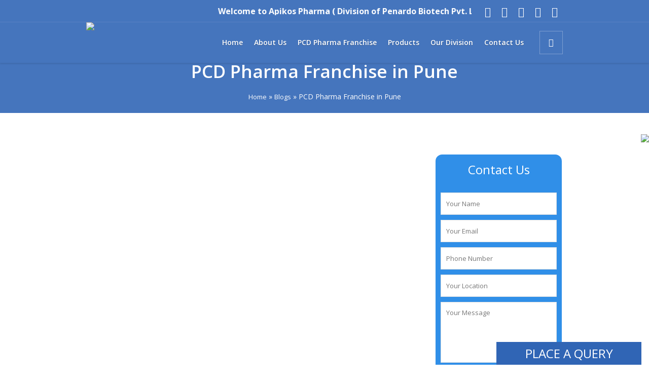

--- FILE ---
content_type: text/html; charset=UTF-8
request_url: https://www.apikospharma.com/pcd-pharma-franchise-in-pune/
body_size: 37533
content:
<!DOCTYPE html>
<html lang="en-US" class="cmsmasters_html">
<head>
<meta name="msvalidate.01" content="5169A546BABA40E5AAACE8C74C9ED882" />
<meta charset="UTF-8" />
<meta name="viewport" content="width=device-width, initial-scale=1, maximum-scale=1" />
<meta name="format-detection" content="telephone=no" />
<link rel="profile" href="//gmpg.org/xfn/11" />



<link rel="pingback" href="https://www.apikospharma.com/xmlrpc.php" />
<meta name='robots' content='index, follow, max-image-preview:large, max-snippet:-1, max-video-preview:-1' />
	<style>img:is([sizes="auto" i], [sizes^="auto," i]) { contain-intrinsic-size: 3000px 1500px }</style>
	
	<!-- This site is optimized with the Yoast SEO plugin v25.8 - https://yoast.com/wordpress/plugins/seo/ -->
	<title>PCD Pharma Franchise in Pune | PCD Pharma Franchise Company in Pune</title>
	<meta name="description" content="PCD Pharma Franchise in Pune – Start your own business with the best quality pharma products in one of the biggest cities of Maharashtra" />
	<link rel="canonical" href="https://www.apikospharma.com/pcd-pharma-franchise-in-pune/" />
	<meta property="og:locale" content="en_US" />
	<meta property="og:type" content="article" />
	<meta property="og:title" content="PCD Pharma Franchise in Pune | PCD Pharma Franchise Company in Pune" />
	<meta property="og:description" content="PCD Pharma Franchise in Pune – Start your own business with the best quality pharma products in one of the biggest cities of Maharashtra" />
	<meta property="og:url" content="https://www.apikospharma.com/pcd-pharma-franchise-in-pune/" />
	<meta property="og:site_name" content="Apikos Pharma" />
	<meta property="article:published_time" content="2021-08-25T10:36:07+00:00" />
	<meta property="article:modified_time" content="2025-09-16T11:33:53+00:00" />
	<meta property="og:image" content="https://www.apikospharma.com/wp-content/uploads/2021/08/PCD-Pharma-Franchise-in-Pune.jpg" />
	<meta property="og:image:width" content="2240" />
	<meta property="og:image:height" content="1260" />
	<meta property="og:image:type" content="image/jpeg" />
	<meta name="author" content="team_apikos" />
	<meta name="twitter:card" content="summary_large_image" />
	<meta name="twitter:label1" content="Written by" />
	<meta name="twitter:data1" content="team_apikos" />
	<meta name="twitter:label2" content="Est. reading time" />
	<meta name="twitter:data2" content="5 minutes" />
	<script type="application/ld+json" class="yoast-schema-graph">{"@context":"https://schema.org","@graph":[{"@type":"WebPage","@id":"https://www.apikospharma.com/pcd-pharma-franchise-in-pune/","url":"https://www.apikospharma.com/pcd-pharma-franchise-in-pune/","name":"PCD Pharma Franchise in Pune | PCD Pharma Franchise Company in Pune","isPartOf":{"@id":"https://www.apikospharma.com/#website"},"primaryImageOfPage":{"@id":"https://www.apikospharma.com/pcd-pharma-franchise-in-pune/#primaryimage"},"image":{"@id":"https://www.apikospharma.com/pcd-pharma-franchise-in-pune/#primaryimage"},"thumbnailUrl":"https://www.apikospharma.com/wp-content/uploads/2021/08/PCD-Pharma-Franchise-in-Pune.jpg","datePublished":"2021-08-25T10:36:07+00:00","dateModified":"2025-09-16T11:33:53+00:00","author":{"@id":"https://www.apikospharma.com/#/schema/person/d7b694d10c210b1debb4701e2d92838c"},"description":"PCD Pharma Franchise in Pune – Start your own business with the best quality pharma products in one of the biggest cities of Maharashtra","breadcrumb":{"@id":"https://www.apikospharma.com/pcd-pharma-franchise-in-pune/#breadcrumb"},"inLanguage":"en-US","potentialAction":[{"@type":"ReadAction","target":["https://www.apikospharma.com/pcd-pharma-franchise-in-pune/"]}]},{"@type":"ImageObject","inLanguage":"en-US","@id":"https://www.apikospharma.com/pcd-pharma-franchise-in-pune/#primaryimage","url":"https://www.apikospharma.com/wp-content/uploads/2021/08/PCD-Pharma-Franchise-in-Pune.jpg","contentUrl":"https://www.apikospharma.com/wp-content/uploads/2021/08/PCD-Pharma-Franchise-in-Pune.jpg","width":2240,"height":1260,"caption":"PCD Pharma Franchise in Pune"},{"@type":"BreadcrumbList","@id":"https://www.apikospharma.com/pcd-pharma-franchise-in-pune/#breadcrumb","itemListElement":[{"@type":"ListItem","position":1,"name":"Home","item":"https://www.apikospharma.com/"},{"@type":"ListItem","position":2,"name":"Blogs","item":"https://www.apikospharma.com/blogs/"},{"@type":"ListItem","position":3,"name":"PCD Pharma Franchise in Pune"}]},{"@type":"WebSite","@id":"https://www.apikospharma.com/#website","url":"https://www.apikospharma.com/","name":"Apikos Pharma","description":"","potentialAction":[{"@type":"SearchAction","target":{"@type":"EntryPoint","urlTemplate":"https://www.apikospharma.com/?s={search_term_string}"},"query-input":{"@type":"PropertyValueSpecification","valueRequired":true,"valueName":"search_term_string"}}],"inLanguage":"en-US"},{"@type":"Person","@id":"https://www.apikospharma.com/#/schema/person/d7b694d10c210b1debb4701e2d92838c","name":"team_apikos","image":{"@type":"ImageObject","inLanguage":"en-US","@id":"https://www.apikospharma.com/#/schema/person/image/","url":"https://secure.gravatar.com/avatar/dd34ad9e3cc0d66fdec936ab880c0f83f2c0d539488a09eff0cd3849eb7c195e?s=96&d=mm&r=g","contentUrl":"https://secure.gravatar.com/avatar/dd34ad9e3cc0d66fdec936ab880c0f83f2c0d539488a09eff0cd3849eb7c195e?s=96&d=mm&r=g","caption":"team_apikos"},"sameAs":["https://apikos.whdev.in"]}]}</script>
	<!-- / Yoast SEO plugin. -->


<link rel='dns-prefetch' href='//stats.wp.com' />
<link rel='dns-prefetch' href='//fonts.googleapis.com' />

<link rel='stylesheet' id='wp-block-library-css' href='https://www.apikospharma.com/wp-includes/css/dist/block-library/style.min.css?ver=6.8.2' type='text/css' media='all' />
<style id='classic-theme-styles-inline-css' type='text/css'>
/*! This file is auto-generated */
.wp-block-button__link{color:#fff;background-color:#32373c;border-radius:9999px;box-shadow:none;text-decoration:none;padding:calc(.667em + 2px) calc(1.333em + 2px);font-size:1.125em}.wp-block-file__button{background:#32373c;color:#fff;text-decoration:none}
</style>
<link rel='stylesheet' id='catalogx-frontend-style-css' href='https://www.apikospharma.com/wp-content/plugins/woocommerce-catalog-enquiry/assets/css/frontend.css?ver=6.0.7' type='text/css' media='all' />
<link rel='stylesheet' id='catalogx-enquiry-form-style-css' href='https://www.apikospharma.com/wp-content/plugins/woocommerce-catalog-enquiry/build/blocks/enquiryForm/index.css?ver=6.0.7' type='text/css' media='all' />
<style id='global-styles-inline-css' type='text/css'>
:root{--wp--preset--aspect-ratio--square: 1;--wp--preset--aspect-ratio--4-3: 4/3;--wp--preset--aspect-ratio--3-4: 3/4;--wp--preset--aspect-ratio--3-2: 3/2;--wp--preset--aspect-ratio--2-3: 2/3;--wp--preset--aspect-ratio--16-9: 16/9;--wp--preset--aspect-ratio--9-16: 9/16;--wp--preset--color--black: #000000;--wp--preset--color--cyan-bluish-gray: #abb8c3;--wp--preset--color--white: #ffffff;--wp--preset--color--pale-pink: #f78da7;--wp--preset--color--vivid-red: #cf2e2e;--wp--preset--color--luminous-vivid-orange: #ff6900;--wp--preset--color--luminous-vivid-amber: #fcb900;--wp--preset--color--light-green-cyan: #7bdcb5;--wp--preset--color--vivid-green-cyan: #00d084;--wp--preset--color--pale-cyan-blue: #8ed1fc;--wp--preset--color--vivid-cyan-blue: #0693e3;--wp--preset--color--vivid-purple: #9b51e0;--wp--preset--color--color-1: #000000;--wp--preset--color--color-2: #ffffff;--wp--preset--color--color-3: #787878;--wp--preset--color--color-4: #3065b5;--wp--preset--color--color-5: #999999;--wp--preset--color--color-6: #222222;--wp--preset--color--color-7: #e0e0e0;--wp--preset--color--color-8: #3eb8d7;--wp--preset--gradient--vivid-cyan-blue-to-vivid-purple: linear-gradient(135deg,rgba(6,147,227,1) 0%,rgb(155,81,224) 100%);--wp--preset--gradient--light-green-cyan-to-vivid-green-cyan: linear-gradient(135deg,rgb(122,220,180) 0%,rgb(0,208,130) 100%);--wp--preset--gradient--luminous-vivid-amber-to-luminous-vivid-orange: linear-gradient(135deg,rgba(252,185,0,1) 0%,rgba(255,105,0,1) 100%);--wp--preset--gradient--luminous-vivid-orange-to-vivid-red: linear-gradient(135deg,rgba(255,105,0,1) 0%,rgb(207,46,46) 100%);--wp--preset--gradient--very-light-gray-to-cyan-bluish-gray: linear-gradient(135deg,rgb(238,238,238) 0%,rgb(169,184,195) 100%);--wp--preset--gradient--cool-to-warm-spectrum: linear-gradient(135deg,rgb(74,234,220) 0%,rgb(151,120,209) 20%,rgb(207,42,186) 40%,rgb(238,44,130) 60%,rgb(251,105,98) 80%,rgb(254,248,76) 100%);--wp--preset--gradient--blush-light-purple: linear-gradient(135deg,rgb(255,206,236) 0%,rgb(152,150,240) 100%);--wp--preset--gradient--blush-bordeaux: linear-gradient(135deg,rgb(254,205,165) 0%,rgb(254,45,45) 50%,rgb(107,0,62) 100%);--wp--preset--gradient--luminous-dusk: linear-gradient(135deg,rgb(255,203,112) 0%,rgb(199,81,192) 50%,rgb(65,88,208) 100%);--wp--preset--gradient--pale-ocean: linear-gradient(135deg,rgb(255,245,203) 0%,rgb(182,227,212) 50%,rgb(51,167,181) 100%);--wp--preset--gradient--electric-grass: linear-gradient(135deg,rgb(202,248,128) 0%,rgb(113,206,126) 100%);--wp--preset--gradient--midnight: linear-gradient(135deg,rgb(2,3,129) 0%,rgb(40,116,252) 100%);--wp--preset--font-size--small: 13px;--wp--preset--font-size--medium: 20px;--wp--preset--font-size--large: 36px;--wp--preset--font-size--x-large: 42px;--wp--preset--spacing--20: 0.44rem;--wp--preset--spacing--30: 0.67rem;--wp--preset--spacing--40: 1rem;--wp--preset--spacing--50: 1.5rem;--wp--preset--spacing--60: 2.25rem;--wp--preset--spacing--70: 3.38rem;--wp--preset--spacing--80: 5.06rem;--wp--preset--shadow--natural: 6px 6px 9px rgba(0, 0, 0, 0.2);--wp--preset--shadow--deep: 12px 12px 50px rgba(0, 0, 0, 0.4);--wp--preset--shadow--sharp: 6px 6px 0px rgba(0, 0, 0, 0.2);--wp--preset--shadow--outlined: 6px 6px 0px -3px rgba(255, 255, 255, 1), 6px 6px rgba(0, 0, 0, 1);--wp--preset--shadow--crisp: 6px 6px 0px rgba(0, 0, 0, 1);}:where(.is-layout-flex){gap: 0.5em;}:where(.is-layout-grid){gap: 0.5em;}body .is-layout-flex{display: flex;}.is-layout-flex{flex-wrap: wrap;align-items: center;}.is-layout-flex > :is(*, div){margin: 0;}body .is-layout-grid{display: grid;}.is-layout-grid > :is(*, div){margin: 0;}:where(.wp-block-columns.is-layout-flex){gap: 2em;}:where(.wp-block-columns.is-layout-grid){gap: 2em;}:where(.wp-block-post-template.is-layout-flex){gap: 1.25em;}:where(.wp-block-post-template.is-layout-grid){gap: 1.25em;}.has-black-color{color: var(--wp--preset--color--black) !important;}.has-cyan-bluish-gray-color{color: var(--wp--preset--color--cyan-bluish-gray) !important;}.has-white-color{color: var(--wp--preset--color--white) !important;}.has-pale-pink-color{color: var(--wp--preset--color--pale-pink) !important;}.has-vivid-red-color{color: var(--wp--preset--color--vivid-red) !important;}.has-luminous-vivid-orange-color{color: var(--wp--preset--color--luminous-vivid-orange) !important;}.has-luminous-vivid-amber-color{color: var(--wp--preset--color--luminous-vivid-amber) !important;}.has-light-green-cyan-color{color: var(--wp--preset--color--light-green-cyan) !important;}.has-vivid-green-cyan-color{color: var(--wp--preset--color--vivid-green-cyan) !important;}.has-pale-cyan-blue-color{color: var(--wp--preset--color--pale-cyan-blue) !important;}.has-vivid-cyan-blue-color{color: var(--wp--preset--color--vivid-cyan-blue) !important;}.has-vivid-purple-color{color: var(--wp--preset--color--vivid-purple) !important;}.has-black-background-color{background-color: var(--wp--preset--color--black) !important;}.has-cyan-bluish-gray-background-color{background-color: var(--wp--preset--color--cyan-bluish-gray) !important;}.has-white-background-color{background-color: var(--wp--preset--color--white) !important;}.has-pale-pink-background-color{background-color: var(--wp--preset--color--pale-pink) !important;}.has-vivid-red-background-color{background-color: var(--wp--preset--color--vivid-red) !important;}.has-luminous-vivid-orange-background-color{background-color: var(--wp--preset--color--luminous-vivid-orange) !important;}.has-luminous-vivid-amber-background-color{background-color: var(--wp--preset--color--luminous-vivid-amber) !important;}.has-light-green-cyan-background-color{background-color: var(--wp--preset--color--light-green-cyan) !important;}.has-vivid-green-cyan-background-color{background-color: var(--wp--preset--color--vivid-green-cyan) !important;}.has-pale-cyan-blue-background-color{background-color: var(--wp--preset--color--pale-cyan-blue) !important;}.has-vivid-cyan-blue-background-color{background-color: var(--wp--preset--color--vivid-cyan-blue) !important;}.has-vivid-purple-background-color{background-color: var(--wp--preset--color--vivid-purple) !important;}.has-black-border-color{border-color: var(--wp--preset--color--black) !important;}.has-cyan-bluish-gray-border-color{border-color: var(--wp--preset--color--cyan-bluish-gray) !important;}.has-white-border-color{border-color: var(--wp--preset--color--white) !important;}.has-pale-pink-border-color{border-color: var(--wp--preset--color--pale-pink) !important;}.has-vivid-red-border-color{border-color: var(--wp--preset--color--vivid-red) !important;}.has-luminous-vivid-orange-border-color{border-color: var(--wp--preset--color--luminous-vivid-orange) !important;}.has-luminous-vivid-amber-border-color{border-color: var(--wp--preset--color--luminous-vivid-amber) !important;}.has-light-green-cyan-border-color{border-color: var(--wp--preset--color--light-green-cyan) !important;}.has-vivid-green-cyan-border-color{border-color: var(--wp--preset--color--vivid-green-cyan) !important;}.has-pale-cyan-blue-border-color{border-color: var(--wp--preset--color--pale-cyan-blue) !important;}.has-vivid-cyan-blue-border-color{border-color: var(--wp--preset--color--vivid-cyan-blue) !important;}.has-vivid-purple-border-color{border-color: var(--wp--preset--color--vivid-purple) !important;}.has-vivid-cyan-blue-to-vivid-purple-gradient-background{background: var(--wp--preset--gradient--vivid-cyan-blue-to-vivid-purple) !important;}.has-light-green-cyan-to-vivid-green-cyan-gradient-background{background: var(--wp--preset--gradient--light-green-cyan-to-vivid-green-cyan) !important;}.has-luminous-vivid-amber-to-luminous-vivid-orange-gradient-background{background: var(--wp--preset--gradient--luminous-vivid-amber-to-luminous-vivid-orange) !important;}.has-luminous-vivid-orange-to-vivid-red-gradient-background{background: var(--wp--preset--gradient--luminous-vivid-orange-to-vivid-red) !important;}.has-very-light-gray-to-cyan-bluish-gray-gradient-background{background: var(--wp--preset--gradient--very-light-gray-to-cyan-bluish-gray) !important;}.has-cool-to-warm-spectrum-gradient-background{background: var(--wp--preset--gradient--cool-to-warm-spectrum) !important;}.has-blush-light-purple-gradient-background{background: var(--wp--preset--gradient--blush-light-purple) !important;}.has-blush-bordeaux-gradient-background{background: var(--wp--preset--gradient--blush-bordeaux) !important;}.has-luminous-dusk-gradient-background{background: var(--wp--preset--gradient--luminous-dusk) !important;}.has-pale-ocean-gradient-background{background: var(--wp--preset--gradient--pale-ocean) !important;}.has-electric-grass-gradient-background{background: var(--wp--preset--gradient--electric-grass) !important;}.has-midnight-gradient-background{background: var(--wp--preset--gradient--midnight) !important;}.has-small-font-size{font-size: var(--wp--preset--font-size--small) !important;}.has-medium-font-size{font-size: var(--wp--preset--font-size--medium) !important;}.has-large-font-size{font-size: var(--wp--preset--font-size--large) !important;}.has-x-large-font-size{font-size: var(--wp--preset--font-size--x-large) !important;}
:where(.wp-block-post-template.is-layout-flex){gap: 1.25em;}:where(.wp-block-post-template.is-layout-grid){gap: 1.25em;}
:where(.wp-block-columns.is-layout-flex){gap: 2em;}:where(.wp-block-columns.is-layout-grid){gap: 2em;}
:root :where(.wp-block-pullquote){font-size: 1.5em;line-height: 1.6;}
</style>
<link rel='stylesheet' id='contact-form-7-css' href='https://www.apikospharma.com/wp-content/plugins/contact-form-7/includes/css/styles.css?ver=6.1.2' type='text/css' media='all' />
<link rel='stylesheet' id='float-menu-css' href='https://www.apikospharma.com/wp-content/plugins/float-menu/public/assets/css/style.min.css?ver=7.1.5' type='text/css' media='all' />
<link rel='stylesheet' id='float-menu-fontawesome-css' href='https://www.apikospharma.com/wp-content/plugins/float-menu/vendors/fontawesome/css/all.min.css?ver=6.7.1' type='text/css' media='all' />
<style id='woocommerce-inline-inline-css' type='text/css'>
.woocommerce form .form-row .required { visibility: visible; }
</style>
<link rel='stylesheet' id='wpcf7-redirect-script-frontend-css' href='https://www.apikospharma.com/wp-content/plugins/wpcf7-redirect/build/assets/frontend-script.css?ver=2c532d7e2be36f6af233' type='text/css' media='all' />
<link rel='stylesheet' id='crp-style-rounded-thumbs-css' href='https://www.apikospharma.com/wp-content/plugins/contextual-related-posts/css/rounded-thumbs.min.css?ver=4.1.0' type='text/css' media='all' />
<style id='crp-style-rounded-thumbs-inline-css' type='text/css'>

			.crp_related.crp-rounded-thumbs a {
				width: 150px;
                height: 150px;
				text-decoration: none;
			}
			.crp_related.crp-rounded-thumbs img {
				max-width: 150px;
				margin: auto;
			}
			.crp_related.crp-rounded-thumbs .crp_title {
				width: 100%;
			}
			
</style>
<link rel='stylesheet' id='medical-clinic-theme-style-css' href='https://www.apikospharma.com/wp-content/themes/medical-clinic/style.css?ver=1.0.0' type='text/css' media='screen, print' />
<link rel='stylesheet' id='medical-clinic-style-css' href='https://www.apikospharma.com/wp-content/themes/medical-clinic/theme-framework/theme-style/css/style.css?ver=1.0.0' type='text/css' media='screen, print' />
<style id='medical-clinic-style-inline-css' type='text/css'>

	.header_mid .header_mid_inner .logo_wrap {
		width : 320px;
	}

	.header_mid_inner .logo img.logo_retina {
		width : 200px;
	}


			.headline_color {
				background-color:#3065b5;
			}
			
		.headline_aligner, 
		.cmsmasters_breadcrumbs_aligner {
			min-height:130px;
		}
		

		
		#page .cmsmasters_social_icon_color.cmsmasters_social_icon_1 {
			color:#ffffff;
		}
		
		
		#page .cmsmasters_social_icon_color.cmsmasters_social_icon_1:hover {
			color:#3065b5;
		}
		
		#page .cmsmasters_social_icon_color.cmsmasters_social_icon_2 {
			color:#ffffff;
		}
		
		
		#page .cmsmasters_social_icon_color.cmsmasters_social_icon_2:hover {
			color:#3065b5;
		}
		
		#page .cmsmasters_social_icon_color.cmsmasters_social_icon_3 {
			color:#ffffff;
		}
		
		
		#page .cmsmasters_social_icon_color.cmsmasters_social_icon_3:hover {
			color:#3065b5;
		}
		
		#page .cmsmasters_social_icon_color.cmsmasters_social_icon_4 {
			color:#ffffff;
		}
		
		
		#page .cmsmasters_social_icon_color.cmsmasters_social_icon_4:hover {
			color:#3065b5;
		}

	.header_top {
		height : 44px;
	}
	
	.header_mid {
		height : 80px;
	}
	
	.header_bot {
		height : 58px;
	}
	
	#page.cmsmasters_heading_after_header #middle, 
	#page.cmsmasters_heading_under_header #middle .headline .headline_outer {
		padding-top : 80px;
	}
	
	#page.cmsmasters_heading_after_header.enable_header_top #middle, 
	#page.cmsmasters_heading_under_header.enable_header_top #middle .headline .headline_outer {
		padding-top : 124px;
	}
	
	#page.cmsmasters_heading_after_header.enable_header_bottom #middle, 
	#page.cmsmasters_heading_under_header.enable_header_bottom #middle .headline .headline_outer {
		padding-top : 138px;
	}
	
	#page.cmsmasters_heading_after_header.enable_header_top.enable_header_bottom #middle, 
	#page.cmsmasters_heading_under_header.enable_header_top.enable_header_bottom #middle .headline .headline_outer {
		padding-top : 182px;
	}
	
	
		.mid_nav > li > a, 
		.bot_nav > li > a {
			text-shadow: 0 1px 1px rgba(0, 0, 0, 0.3);
		}
		
	
	@media only screen and (max-width: 1024px) {
		.header_top,
		.header_mid,
		.header_bot {
			height : auto;
		}
		
		.header_mid .header_mid_inner > div {
			height : 80px;
		}
		
		.header_bot .header_bot_inner > div {
			height : 58px;
		}
		
		#page.cmsmasters_heading_after_header #middle, 
		#page.cmsmasters_heading_under_header #middle .headline .headline_outer, 
		#page.cmsmasters_heading_after_header.enable_header_top #middle, 
		#page.cmsmasters_heading_under_header.enable_header_top #middle .headline .headline_outer, 
		#page.cmsmasters_heading_after_header.enable_header_bottom #middle, 
		#page.cmsmasters_heading_under_header.enable_header_bottom #middle .headline .headline_outer, 
		#page.cmsmasters_heading_after_header.enable_header_top.enable_header_bottom #middle, 
		#page.cmsmasters_heading_under_header.enable_header_top.enable_header_bottom #middle .headline .headline_outer {
			padding-top : 0 !important;
		}
	}
	
	@media only screen and (max-width: 540px) {
		.header_mid .header_mid_inner > div, 
		.header_bot .header_bot_inner > div {
			height:auto;
		}
	}
.header_top .social_wrap a {
    font-size: 20px;
    line-height: 20px;
}

#page .cmsmasters_make_an_appointment .wpcf7-submit {
	background-color: rgba(255,255,255,.0);
	border-color: rgba(255,255,255,.3);
}
#page .cmsmasters_make_an_appointment .wpcf7-mail-sent-ok {
	border:1px solid rgba(255, 255, 255, 0.5);
	padding:10px;
	margin:30px 0 0;
	color:#ffffff;
}
#page .cmsmasters_make_an_appointment input:focus {
	border-color:#ffffff;
}
#page .cmsmasters_make_an_appointment input, 
#page .cmsmasters_make_an_appointment select {
	color:#ffffff;
	background-color: rgba(255,255,255,.2);
	border-color: rgba(255,255,255,.5);
}
#page .cmsmasters_make_an_appointment  input::-webkit-input-placeholder {
	color:#ffffff;
}
#page .cmsmasters_make_an_appointment  input:-moz-placeholder {
	color:#ffffff;
}
#page .cmsmasters_make_an_appointment  .wpcf7-submit:hover {
	color:#3065b5;
	background-color:#ffffff;
	border:1px solid #ffffff;
}
#page .cmsmasters_homepage_departments a:hover {
	color:#ffffff;
}
.cmsmasters_homepage_info {
	border-bottom:1px solid #e3e3e3;
}
.cmsmasters_homepage_info h6 {
	color:#9a9a9a;
}
.cmsmasters_homepage_featured_blocks {
	margin-top:-80px;
}
.widget_wysija > .widget {
	padding:0;
}
.widget_wysija .wysija-paragraph {
	width: 390px;
	max-width: 100%;
	float: left;
}
#page .widget_wysija .wysija-paragraph input {
	padding:0 22px !important;
	color: #ffffff;
	background-color: rgba(255,255,255,.2);
	border-color: rgba(255,255,255,.5);
}
.widget_wysija .wysija-submit {
	margin:0 -1px !important;
	border:0px;
	line-height:44px;
	color:#0392ce;
	width:170px;
	max-width:100%;
}
.widget_wysija .wysija-submit:hover {
	color:#0392ce;
	background-color: rgba(255,255,255,.9);
}
.cmsmasters_widget_departments {
	clear:both;
}
.cmsmasters_widget_departments .align-right {
	float:right;
	width:50%;
	text-align:right;
}
.cmsmasters_widget_departments span[class^="cmsmasters-icon-"]:before, 
.cmsmasters_widget_departments span[class*=" cmsmasters-icon-"]:before {
	margin:0 10px 0 0;
}
.cmsmasters_homepage_fb_opening .cmsmasters_homepage_fb_opening_item, 
.cmsmasters_widget_departments li, 
.cmsmasters_homepage_sidebar_lists li {
	display:block;
	padding:12px 0;
	border-bottom:1px solid rgba(255,255,255,.2);
}
.cmsmasters_homepage_sidebar_lists li {
	padding:9px 0;
	border-bottom:1px solid rgba(255,255,255,.07);
}
.cmsmasters_widget_departments.cmsmasters_dep_list  li {
	padding:9px 0;
}
.cmsmasters_homepage_fb_opening .cmsmasters_homepage_fb_opening_item .align-right {
	float:right;
	width:50%;
	text-align:right;
}
aside.widget_wysija {
	padding:20px 0 0px;
}
 .widget_wysija .widgettitle {
	display:none;
}
.cmsmasters_homepage_subscribe_sidebar input::-webkit-input-placeholder {
	color:#ffffff;
}
.cmsmasters_homepage_subscribe_sidebar input:-moz-placeholder {
	color:#ffffff;
}

/* Adaptive */
@media only screen and (max-width: 1440px) and (min-width: 950px) {
	.cmsmasters_widget_departments .align-right {
		display:block;
		float:none;
		width:100%;
		text-align:left;
	}
}
</style>
<link rel='stylesheet' id='medical-clinic-adaptive-css' href='https://www.apikospharma.com/wp-content/themes/medical-clinic/theme-framework/theme-style/css/adaptive.css?ver=1.0.0' type='text/css' media='screen, print' />
<link rel='stylesheet' id='medical-clinic-retina-css' href='https://www.apikospharma.com/wp-content/themes/medical-clinic/theme-framework/theme-style/css/retina.css?ver=1.0.0' type='text/css' media='screen' />
<link rel='stylesheet' id='medical-clinic-icons-css' href='https://www.apikospharma.com/wp-content/themes/medical-clinic/css/fontello.css?ver=1.0.0' type='text/css' media='screen' />
<link rel='stylesheet' id='medical-clinic-icons-custom-css' href='https://www.apikospharma.com/wp-content/themes/medical-clinic/theme-vars/theme-style/css/fontello-custom.css?ver=1.0.0' type='text/css' media='screen' />
<link rel='stylesheet' id='animate-css' href='https://www.apikospharma.com/wp-content/themes/medical-clinic/css/animate.css?ver=1.0.0' type='text/css' media='screen' />
<link rel='stylesheet' id='ilightbox-css' href='https://www.apikospharma.com/wp-content/themes/medical-clinic/css/ilightbox.css?ver=2.2.0' type='text/css' media='screen' />
<link rel='stylesheet' id='ilightbox-skin-dark-css' href='https://www.apikospharma.com/wp-content/themes/medical-clinic/css/ilightbox-skins/dark-skin.css?ver=2.2.0' type='text/css' media='screen' />
<link rel='stylesheet' id='medical-clinic-fonts-schemes-css' href='https://www.apikospharma.com/wp-content/uploads/cmsmasters_styles/medical-clinic.css?ver=1.0.0' type='text/css' media='screen' />
<link rel='stylesheet' id='google-fonts-css' href='//fonts.googleapis.com/css?family=Open+Sans%3A300%2C300italic%2C400%2C400italic%2C600%2C600italic%2C700%2C700italic&#038;ver=6.8.2' type='text/css' media='all' />
<link rel='stylesheet' id='medical-clinic-gutenberg-frontend-style-css' href='https://www.apikospharma.com/wp-content/themes/medical-clinic/gutenberg/cmsmasters-framework/theme-style/css/frontend-style.css?ver=1.0.0' type='text/css' media='screen' />
<link rel='stylesheet' id='medical-clinic-woocommerce-style-css' href='https://www.apikospharma.com/wp-content/themes/medical-clinic/woocommerce/cmsmasters-framework/theme-style/css/plugin-style.css?ver=1.0.0' type='text/css' media='screen' />
<link rel='stylesheet' id='medical-clinic-woocommerce-adaptive-css' href='https://www.apikospharma.com/wp-content/themes/medical-clinic/woocommerce/cmsmasters-framework/theme-style/css/plugin-adaptive.css?ver=1.0.0' type='text/css' media='screen' />
<link rel='stylesheet' id='popup-maker-site-css' href='//www.apikospharma.com/wp-content/uploads/pum/pum-site-styles.css?generated=1756286877&#038;ver=1.20.6' type='text/css' media='all' />
<link rel='stylesheet' id='medical-clinic-child-style-css' href='https://www.apikospharma.com/wp-content/themes/medical-clinic-child/style.css?ver=1.0.0' type='text/css' media='screen, print' />
<link rel='stylesheet' id='ald-styles-css' href='https://www.apikospharma.com/wp-content/plugins/ajax-load-more-anything/assets/styles.min.css?ver=3.3.8' type='text/css' media='all' />
<script type="text/javascript" src="https://www.apikospharma.com/wp-includes/js/dist/hooks.min.js?ver=4d63a3d491d11ffd8ac6" id="wp-hooks-js"></script>
<script type="text/javascript" src="https://stats.wp.com/w.js?ver=202544" id="woo-tracks-js"></script>
<script type="text/javascript" src="https://www.apikospharma.com/wp-includes/js/dist/vendor/react.min.js?ver=18.3.1.1" id="react-js"></script>
<script type="text/javascript" src="https://www.apikospharma.com/wp-includes/js/dist/vendor/react-jsx-runtime.min.js?ver=18.3.1" id="react-jsx-runtime-js"></script>
<script type="text/javascript" src="https://www.apikospharma.com/wp-includes/js/dist/vendor/react-dom.min.js?ver=18.3.1.1" id="react-dom-js"></script>
<script type="text/javascript" src="https://www.apikospharma.com/wp-includes/js/dist/dom-ready.min.js?ver=f77871ff7694fffea381" id="wp-dom-ready-js"></script>
<script type="text/javascript" src="https://www.apikospharma.com/wp-includes/js/dist/i18n.min.js?ver=5e580eb46a90c2b997e6" id="wp-i18n-js"></script>
<script type="text/javascript" id="wp-i18n-js-after">
/* <![CDATA[ */
wp.i18n.setLocaleData( { 'text direction\u0004ltr': [ 'ltr' ] } );
/* ]]> */
</script>
<script type="text/javascript" src="https://www.apikospharma.com/wp-includes/js/dist/a11y.min.js?ver=3156534cc54473497e14" id="wp-a11y-js"></script>
<script type="text/javascript" src="https://www.apikospharma.com/wp-includes/js/dist/vendor/wp-polyfill.min.js?ver=3.15.0" id="wp-polyfill-js"></script>
<script type="text/javascript" src="https://www.apikospharma.com/wp-includes/js/dist/url.min.js?ver=c2964167dfe2477c14ea" id="wp-url-js"></script>
<script type="text/javascript" src="https://www.apikospharma.com/wp-includes/js/dist/api-fetch.min.js?ver=3623a576c78df404ff20" id="wp-api-fetch-js"></script>
<script type="text/javascript" id="wp-api-fetch-js-after">
/* <![CDATA[ */
wp.apiFetch.use( wp.apiFetch.createRootURLMiddleware( "https://www.apikospharma.com/wp-json/" ) );
wp.apiFetch.nonceMiddleware = wp.apiFetch.createNonceMiddleware( "6f3f674b34" );
wp.apiFetch.use( wp.apiFetch.nonceMiddleware );
wp.apiFetch.use( wp.apiFetch.mediaUploadMiddleware );
wp.apiFetch.nonceEndpoint = "https://www.apikospharma.com/wp-admin/admin-ajax.php?action=rest-nonce";
/* ]]> */
</script>
<script type="text/javascript" src="https://www.apikospharma.com/wp-includes/js/dist/blob.min.js?ver=9113eed771d446f4a556" id="wp-blob-js"></script>
<script type="text/javascript" src="https://www.apikospharma.com/wp-includes/js/dist/block-serialization-default-parser.min.js?ver=14d44daebf663d05d330" id="wp-block-serialization-default-parser-js"></script>
<script type="text/javascript" src="https://www.apikospharma.com/wp-includes/js/dist/autop.min.js?ver=9fb50649848277dd318d" id="wp-autop-js"></script>
<script type="text/javascript" src="https://www.apikospharma.com/wp-includes/js/dist/deprecated.min.js?ver=e1f84915c5e8ae38964c" id="wp-deprecated-js"></script>
<script type="text/javascript" src="https://www.apikospharma.com/wp-includes/js/dist/dom.min.js?ver=80bd57c84b45cf04f4ce" id="wp-dom-js"></script>
<script type="text/javascript" src="https://www.apikospharma.com/wp-includes/js/dist/escape-html.min.js?ver=6561a406d2d232a6fbd2" id="wp-escape-html-js"></script>
<script type="text/javascript" src="https://www.apikospharma.com/wp-includes/js/dist/element.min.js?ver=a4eeeadd23c0d7ab1d2d" id="wp-element-js"></script>
<script type="text/javascript" src="https://www.apikospharma.com/wp-includes/js/dist/is-shallow-equal.min.js?ver=e0f9f1d78d83f5196979" id="wp-is-shallow-equal-js"></script>
<script type="text/javascript" src="https://www.apikospharma.com/wp-includes/js/dist/keycodes.min.js?ver=034ff647a54b018581d3" id="wp-keycodes-js"></script>
<script type="text/javascript" src="https://www.apikospharma.com/wp-includes/js/dist/priority-queue.min.js?ver=9c21c957c7e50ffdbf48" id="wp-priority-queue-js"></script>
<script type="text/javascript" src="https://www.apikospharma.com/wp-includes/js/dist/compose.min.js?ver=84bcf832a5c99203f3db" id="wp-compose-js"></script>
<script type="text/javascript" src="https://www.apikospharma.com/wp-includes/js/dist/private-apis.min.js?ver=0f8478f1ba7e0eea562b" id="wp-private-apis-js"></script>
<script type="text/javascript" src="https://www.apikospharma.com/wp-includes/js/dist/redux-routine.min.js?ver=8bb92d45458b29590f53" id="wp-redux-routine-js"></script>
<script type="text/javascript" src="https://www.apikospharma.com/wp-includes/js/dist/data.min.js?ver=fe6c4835cd00e12493c3" id="wp-data-js"></script>
<script type="text/javascript" id="wp-data-js-after">
/* <![CDATA[ */
( function() {
	var userId = 0;
	var storageKey = "WP_DATA_USER_" + userId;
	wp.data
		.use( wp.data.plugins.persistence, { storageKey: storageKey } );
} )();
/* ]]> */
</script>
<script type="text/javascript" src="https://www.apikospharma.com/wp-includes/js/dist/html-entities.min.js?ver=2cd3358363e0675638fb" id="wp-html-entities-js"></script>
<script type="text/javascript" src="https://www.apikospharma.com/wp-includes/js/dist/rich-text.min.js?ver=74178fc8c4d67d66f1a8" id="wp-rich-text-js"></script>
<script type="text/javascript" src="https://www.apikospharma.com/wp-includes/js/dist/shortcode.min.js?ver=b7747eee0efafd2f0c3b" id="wp-shortcode-js"></script>
<script type="text/javascript" src="https://www.apikospharma.com/wp-includes/js/dist/warning.min.js?ver=ed7c8b0940914f4fe44b" id="wp-warning-js"></script>
<script type="text/javascript" src="https://www.apikospharma.com/wp-includes/js/dist/blocks.min.js?ver=84530c06a3c62815b497" id="wp-blocks-js"></script>
<script type="text/javascript" src="https://www.apikospharma.com/wp-includes/js/dist/vendor/moment.min.js?ver=2.30.1" id="moment-js"></script>
<script type="text/javascript" id="moment-js-after">
/* <![CDATA[ */
moment.updateLocale( 'en_US', {"months":["January","February","March","April","May","June","July","August","September","October","November","December"],"monthsShort":["Jan","Feb","Mar","Apr","May","Jun","Jul","Aug","Sep","Oct","Nov","Dec"],"weekdays":["Sunday","Monday","Tuesday","Wednesday","Thursday","Friday","Saturday"],"weekdaysShort":["Sun","Mon","Tue","Wed","Thu","Fri","Sat"],"week":{"dow":1},"longDateFormat":{"LT":"g:i a","LTS":null,"L":null,"LL":"F j, Y","LLL":"F j, Y g:i a","LLLL":null}} );
/* ]]> */
</script>
<script type="text/javascript" src="https://www.apikospharma.com/wp-includes/js/dist/date.min.js?ver=85ff222add187a4e358f" id="wp-date-js"></script>
<script type="text/javascript" id="wp-date-js-after">
/* <![CDATA[ */
wp.date.setSettings( {"l10n":{"locale":"en_US","months":["January","February","March","April","May","June","July","August","September","October","November","December"],"monthsShort":["Jan","Feb","Mar","Apr","May","Jun","Jul","Aug","Sep","Oct","Nov","Dec"],"weekdays":["Sunday","Monday","Tuesday","Wednesday","Thursday","Friday","Saturday"],"weekdaysShort":["Sun","Mon","Tue","Wed","Thu","Fri","Sat"],"meridiem":{"am":"am","pm":"pm","AM":"AM","PM":"PM"},"relative":{"future":"%s from now","past":"%s ago","s":"a second","ss":"%d seconds","m":"a minute","mm":"%d minutes","h":"an hour","hh":"%d hours","d":"a day","dd":"%d days","M":"a month","MM":"%d months","y":"a year","yy":"%d years"},"startOfWeek":1},"formats":{"time":"g:i a","date":"F j, Y","datetime":"F j, Y g:i a","datetimeAbbreviated":"M j, Y g:i a"},"timezone":{"offset":5.5,"offsetFormatted":"5:30","string":"","abbr":""}} );
/* ]]> */
</script>
<script type="text/javascript" src="https://www.apikospharma.com/wp-includes/js/dist/primitives.min.js?ver=aef2543ab60c8c9bb609" id="wp-primitives-js"></script>
<script type="text/javascript" src="https://www.apikospharma.com/wp-includes/js/dist/components.min.js?ver=865f2ec3b5f5195705e0" id="wp-components-js"></script>
<script type="text/javascript" src="https://www.apikospharma.com/wp-includes/js/dist/keyboard-shortcuts.min.js?ver=32686e58e84193ce808b" id="wp-keyboard-shortcuts-js"></script>
<script type="text/javascript" src="https://www.apikospharma.com/wp-includes/js/dist/commands.min.js?ver=14ee29ad1743be844b11" id="wp-commands-js"></script>
<script type="text/javascript" src="https://www.apikospharma.com/wp-includes/js/dist/notices.min.js?ver=673a68a7ac2f556ed50b" id="wp-notices-js"></script>
<script type="text/javascript" src="https://www.apikospharma.com/wp-includes/js/dist/preferences-persistence.min.js?ver=9307a8c9e3254140a223" id="wp-preferences-persistence-js"></script>
<script type="text/javascript" src="https://www.apikospharma.com/wp-includes/js/dist/preferences.min.js?ver=4aa23582b858c882a887" id="wp-preferences-js"></script>
<script type="text/javascript" id="wp-preferences-js-after">
/* <![CDATA[ */
( function() {
				var serverData = false;
				var userId = "0";
				var persistenceLayer = wp.preferencesPersistence.__unstableCreatePersistenceLayer( serverData, userId );
				var preferencesStore = wp.preferences.store;
				wp.data.dispatch( preferencesStore ).setPersistenceLayer( persistenceLayer );
			} ) ();
/* ]]> */
</script>
<script type="text/javascript" src="https://www.apikospharma.com/wp-includes/js/dist/style-engine.min.js?ver=08cc10e9532531e22456" id="wp-style-engine-js"></script>
<script type="text/javascript" src="https://www.apikospharma.com/wp-includes/js/dist/token-list.min.js?ver=3b5f5dcfde830ecef24f" id="wp-token-list-js"></script>
<script type="text/javascript" src="https://www.apikospharma.com/wp-includes/js/dist/block-editor.min.js?ver=b3b0b55b35e04df52f7c" id="wp-block-editor-js"></script>
<script type="text/javascript" id="catalogx-enquiry-button-script-js-extra">
/* <![CDATA[ */
var enquiryButton = {"apiUrl":"https:\/\/www.apikospharma.com\/wp-json","restUrl":"catalogx\/v1","nonce":"1181f663ec"};
/* ]]> */
</script>
<script type="text/javascript" src="https://www.apikospharma.com/wp-content/plugins/woocommerce-catalog-enquiry/build/blocks/enquiry-button/index.js?ver=ea13ec60d6fbab5df54d" id="catalogx-enquiry-button-script-js"></script>
<script type="text/javascript" src="https://www.apikospharma.com/wp-includes/js/jquery/jquery.min.js?ver=3.7.1" id="jquery-core-js"></script>
<script type="text/javascript" src="https://www.apikospharma.com/wp-includes/js/jquery/jquery-migrate.min.js?ver=3.4.1" id="jquery-migrate-js"></script>
<script type="text/javascript" src="https://www.apikospharma.com/wp-content/plugins/woocommerce/assets/js/jquery-blockui/jquery.blockUI.min.js?ver=2.7.0-wc.8.7.0" id="jquery-blockui-js" data-wp-strategy="defer"></script>
<script type="text/javascript" id="wc-add-to-cart-js-extra">
/* <![CDATA[ */
var wc_add_to_cart_params = {"ajax_url":"\/wp-admin\/admin-ajax.php","wc_ajax_url":"\/?wc-ajax=%%endpoint%%","i18n_view_cart":"View cart","cart_url":"https:\/\/www.apikospharma.com","is_cart":"","cart_redirect_after_add":"no"};
/* ]]> */
</script>
<script type="text/javascript" src="https://www.apikospharma.com/wp-content/plugins/woocommerce/assets/js/frontend/add-to-cart.min.js?ver=8.7.0" id="wc-add-to-cart-js" defer="defer" data-wp-strategy="defer"></script>
<script type="text/javascript" src="https://www.apikospharma.com/wp-content/plugins/woocommerce/assets/js/js-cookie/js.cookie.min.js?ver=2.1.4-wc.8.7.0" id="js-cookie-js" defer="defer" data-wp-strategy="defer"></script>
<script type="text/javascript" id="woocommerce-js-extra">
/* <![CDATA[ */
var woocommerce_params = {"ajax_url":"\/wp-admin\/admin-ajax.php","wc_ajax_url":"\/?wc-ajax=%%endpoint%%"};
/* ]]> */
</script>
<script type="text/javascript" src="https://www.apikospharma.com/wp-content/plugins/woocommerce/assets/js/frontend/woocommerce.min.js?ver=8.7.0" id="woocommerce-js" defer="defer" data-wp-strategy="defer"></script>
<script type="text/javascript" src="https://www.apikospharma.com/wp-content/themes/medical-clinic/js/debounced-resize.min.js?ver=1.0.0" id="debounced-resize-js"></script>
<script type="text/javascript" src="https://www.apikospharma.com/wp-content/themes/medical-clinic/js/modernizr.min.js?ver=1.0.0" id="modernizr-js"></script>
<script type="text/javascript" src="https://www.apikospharma.com/wp-content/themes/medical-clinic/js/respond.min.js?ver=1.0.0" id="respond-js"></script>
<script type="text/javascript" src="https://www.apikospharma.com/wp-content/themes/medical-clinic/js/jquery.iLightBox.min.js?ver=2.2.0" id="iLightBox-js"></script>
<script type="text/javascript" id="wc-cart-fragments-js-extra">
/* <![CDATA[ */
var wc_cart_fragments_params = {"ajax_url":"\/wp-admin\/admin-ajax.php","wc_ajax_url":"\/?wc-ajax=%%endpoint%%","cart_hash_key":"wc_cart_hash_75f6e631a5c855d0dd7c189ec7202317","fragment_name":"wc_fragments_75f6e631a5c855d0dd7c189ec7202317","request_timeout":"5000"};
/* ]]> */
</script>
<script type="text/javascript" src="https://www.apikospharma.com/wp-content/plugins/woocommerce/assets/js/frontend/cart-fragments.min.js?ver=8.7.0" id="wc-cart-fragments-js" defer="defer" data-wp-strategy="defer"></script>
<meta name="pinterest-rich-pin" content="false" />	<noscript><style>.woocommerce-product-gallery{ opacity: 1 !important; }</style></noscript>
	<meta name="generator" content="Powered by Slider Revolution 6.6.20 - responsive, Mobile-Friendly Slider Plugin for WordPress with comfortable drag and drop interface." />
<link rel="icon" href="https://www.apikospharma.com/wp-content/uploads/2024/04/favicon-apikos-65x65.png" sizes="32x32" />
<link rel="icon" href="https://www.apikospharma.com/wp-content/uploads/2024/04/favicon-apikos.png" sizes="192x192" />
<link rel="apple-touch-icon" href="https://www.apikospharma.com/wp-content/uploads/2024/04/favicon-apikos.png" />
<meta name="msapplication-TileImage" content="https://www.apikospharma.com/wp-content/uploads/2024/04/favicon-apikos.png" />
<script>function setREVStartSize(e){
			//window.requestAnimationFrame(function() {
				window.RSIW = window.RSIW===undefined ? window.innerWidth : window.RSIW;
				window.RSIH = window.RSIH===undefined ? window.innerHeight : window.RSIH;
				try {
					var pw = document.getElementById(e.c).parentNode.offsetWidth,
						newh;
					pw = pw===0 || isNaN(pw) || (e.l=="fullwidth" || e.layout=="fullwidth") ? window.RSIW : pw;
					e.tabw = e.tabw===undefined ? 0 : parseInt(e.tabw);
					e.thumbw = e.thumbw===undefined ? 0 : parseInt(e.thumbw);
					e.tabh = e.tabh===undefined ? 0 : parseInt(e.tabh);
					e.thumbh = e.thumbh===undefined ? 0 : parseInt(e.thumbh);
					e.tabhide = e.tabhide===undefined ? 0 : parseInt(e.tabhide);
					e.thumbhide = e.thumbhide===undefined ? 0 : parseInt(e.thumbhide);
					e.mh = e.mh===undefined || e.mh=="" || e.mh==="auto" ? 0 : parseInt(e.mh,0);
					if(e.layout==="fullscreen" || e.l==="fullscreen")
						newh = Math.max(e.mh,window.RSIH);
					else{
						e.gw = Array.isArray(e.gw) ? e.gw : [e.gw];
						for (var i in e.rl) if (e.gw[i]===undefined || e.gw[i]===0) e.gw[i] = e.gw[i-1];
						e.gh = e.el===undefined || e.el==="" || (Array.isArray(e.el) && e.el.length==0)? e.gh : e.el;
						e.gh = Array.isArray(e.gh) ? e.gh : [e.gh];
						for (var i in e.rl) if (e.gh[i]===undefined || e.gh[i]===0) e.gh[i] = e.gh[i-1];
											
						var nl = new Array(e.rl.length),
							ix = 0,
							sl;
						e.tabw = e.tabhide>=pw ? 0 : e.tabw;
						e.thumbw = e.thumbhide>=pw ? 0 : e.thumbw;
						e.tabh = e.tabhide>=pw ? 0 : e.tabh;
						e.thumbh = e.thumbhide>=pw ? 0 : e.thumbh;
						for (var i in e.rl) nl[i] = e.rl[i]<window.RSIW ? 0 : e.rl[i];
						sl = nl[0];
						for (var i in nl) if (sl>nl[i] && nl[i]>0) { sl = nl[i]; ix=i;}
						var m = pw>(e.gw[ix]+e.tabw+e.thumbw) ? 1 : (pw-(e.tabw+e.thumbw)) / (e.gw[ix]);
						newh =  (e.gh[ix] * m) + (e.tabh + e.thumbh);
					}
					var el = document.getElementById(e.c);
					if (el!==null && el) el.style.height = newh+"px";
					el = document.getElementById(e.c+"_wrapper");
					if (el!==null && el) {
						el.style.height = newh+"px";
						el.style.display = "block";
					}
				} catch(e){
					console.log("Failure at Presize of Slider:" + e)
				}
			//});
		  };</script>
		<style type="text/css" id="wp-custom-css">
			.featured_block_text a {
    color: #ffff;
}
#header {
    background: #3065b5 !important;
    position: relative !important;
}
.home #header {
    background: transparent !important;
    position: fixed !important;
}
body .headline {
    background-color: transparent;
    display: none;
}
.page #header.sticky-bottom-main{
	background-color:#4575bd !important;
}
.inner-banner-page {
    padding: 0;
    text-align: center;
    background: #4575bd;
}
.inner-banner-page h1 {
    font-size: 35px !important;
    color: #fff;
    font-weight: 600;
}
p#breadcrumbs a, p#breadcrumbs span {
    color: #fff !important;
}
.header_mid {
    height: 80px !important;
}
.header_top {
    height: 44px !important;
}
#header.sticky-bottom-main {
    position: fixed !important;
    top: 0 !important;
    transition: 0.2s cubic-bezier(0, 0.54, 0, 1.08) all;
    width: 100% !important;
    box-shadow: rgba(0, 0, 0, 0.15) 0px 5px 15px 0px;
    background-color: #fff;
}
.cmsmasters_archive {
	padding-bottom: 20px;
}

/* .cmsmasters_wrap_pagination {
    display: none;
}
 */
p.stock.in-stock {
    display: none;
}
.blog article.cmsmasters_post_default {
	padding: 44px 0 40px;
}
a#loadMore {
    padding: 12px 20px;
    background: #4575bd;
    color: #fff;
}
ul.products.columns-3.cmsmasters_products a#loadMore{
	margin-left:15px;
}
ul.products.columns-3.cmsmasters_products {
    display: flex;
    flex-wrap: wrap;
	margin-bottom:15px;
}
ul.products.columns-3.cmsmasters_products li.product {
    float:none !important;
	
}
.tax-product_cat .cmsmasters_product_cat.entry-meta {
    display: none;
}

.cmsmasters_woo_tabs .cmsmasters_tab_inner > h2 {
display: block !important; 
}
	td.woocommerce-product-attributes-item__value a {
    cursor: pointer;
    text-decoration: none;
    color: #626262;
}
#bottom aside.social_wrap_inner ul {
    display: flex;
}
#bottom aside.social_wrap_inner {
    width: 100%;
}
#bottom aside.social_wrap_inner ul li {
    padding: 0 5px;
}
#bottom aside.social_wrap_inner ul li a {
    font-size: 18px;
}

#bottom aside.social_wrap_inner ul li:before {
    display:none;
}
div#respond {
    display: none;
}
body, .header_top .meta_wrap, .cmsmasters_items_filter_wrap .cmsmasters_items_filter_list li a, .cmsmasters_comment_item .comment-edit-link, .cmsmasters_comment_item .comment-reply-link, .cmsmasters_comment_item .cmsmasters_comment_item_date, .cmsmasters_pricing_table .cmsmasters_period, .cmsmasters_slider_project .cmsmasters_slider_project_inner .cmsmasters_project_read_more, #wp-calendar thead th {
    font-family: 'Open Sans', Arial, Helvetica, 'Nimbus Sans L', sans-serif;
    font-size: 14px;
    line-height: 25px;
    font-weight: normal;
    font-style: normal;
}
.f-box  input.wpcf7-form-control.wpcf7-submit.has-spinner:hover {
    background: #308fe8 !important;
}
.f-box {
    background: #308fe8;
    border-radius: 15px;
    border: 2px solid #ffffff;
    padding: 5px 10px;
}
.f-box input.wpcf7-form-control.wpcf7-text.wpcf7-validates-as-required {
    margin-bottom: 10px;
}
.f-box textarea{
	height: 120px;
}
#custom-posts-tabs-3{
	    padding: 5px 10px;
	    border-radius: 15px;
    border: 2px solid #6c65b5;
}
.f-box h4 {
    padding: 10px 0px;
    color: white;
	font-size: 24px;
    line-height: 30px;
    text-align: center;
}
.cmsmasters_post_cont_info.entry-meta {
    display: none;
}
.widget {
    position: relative;
    padding-bottom: 20px !important;
}
.f-box
input.wpcf7-form-control.wpcf7-submit.has-spinner {
    border-radius: 10px;
    background: #f6d12a;
}
.sidebar {
    width: 29% !important;
    padding: 60px 0 60px 20px;
    position: relative;
    float: right;
}
.content {
    width: 71% !important;
    padding: 60px 0;
    position: relative;
    float: left;
}
.single .content   ul 
li::before {
    color: black !important;
}
.up-down1{
  animation: up-down linear 4s;
  animation-iteration-count: infinite;

  -webkit-animation: up-down linear 4s;
  -webkit-animation-iteration-count: infinite;

  -moz-animation: up-down linear 4s;
  -moz-animation-iteration-count: infinite;

  -o-animation: up-down linear 4s;
  -o-animation-iteration-count: infinite;

  -ms-animation: up-down linear 4s;
  -ms-animation-iteration-count: infinite;

}
.woocommerce-catalog-enquiry-btn{
		line-height:1 !important;
	}

@keyframes up-down{
  0% {
    transform:  translate(1px,20px)  ;
  }
  24% {
    transform:  translate(1px,30px)  ;
  }
  50% {
    transform:  translate(1px,12px)  ;
  }
  74% {
    transform:  translate(1px,22px)  ;
  }
  100% {
    transform:  translate(1px,22px)  ;
  }
}
.single     .fixed_header #header {
    background: #3065b5 !important;
    position: fixed;
}
@media only screen and (max-width: 720px) {
.page-id-14743 	.cmsmasters_text {
    overflow-x: auto;
}
	#cmsmasters_fb_4pj2js25x .featured_block_inner {
    width: 100%;
    padding: 10px;
    text-align: left;
    margin: 0 auto;
}
	#cmsmasters_fb_eq9liijr4b .featured_block_inner {
    width: 100%;
    padding: 10px;
    text-align: left;
    margin: 0 auto;
}
	#cmsmasters_fb_d153561154 .featured_block_inner {
    padding: 10px;
    width: 100%;

    text-align: left;
    margin: 0 auto;
}
 .content {
    width: 100% !important;
    padding: 60px 0;
    position: relative;
    float: left;
}
	.sidebar {
    width: 100% !important;
    padding: 10px 0 10px 10px;
    position: relative;
    float: right;
}
}
.page-id-60 input.wpcf7-form-control.wpcf7-submit.has-spinner {
    background: #4575bd;
    color: white;
    padding: 6px 40px;
    font-size: 16px;
    border-radius: 15px;
}
.widget_custom_contact_info_entries > span:before,  {
    font-size: 21px !important;
  
}
 span.street-address.contact_widget_address {
    font-size: 16px;
    padding: 0px 10px;
}
span.contact_widget_phone.cmsmasters_theme_icon_user_phone {
	    padding: 0px 35px;
    font-size: 16px;
}
span.contact_widget_email.cmsmasters_theme_icon_user_mail a{
	    padding: 0px 10px;
    font-size: 16px ;
}
.cmsmasters_product .cmsmasters_product_info {
    display: none;
    padding: 10px 0 0;
    overflow: hidden;
}
div#cmsmasters_column_46c1770463 {
	    box-shadow: 0px 0px 15px #d9d9d9;
    border-radius: 15px;
    padding: 30px 30px 0px;

}
#cmsmasters_heading_8609248174 .cmsmasters_heading, #cmsmasters_heading_8609248174 .cmsmasters_heading a {
    font-size: 30px;
    font-weight: normal;
    font-style: normal;
}
h1.entry-title {
    font-size: 35px;
}
.info-box {

    display: flex;

}
    .page-id-14743 table {
        width: 100%;
        border-collapse: collapse;
    }
 .page-id-14743   th, td {
        padding: 8px;
        text-align: left;
        border-bottom: 1px solid #ddd;
    }
.page-id-14743    th {
    background-color: #4575bd;
    color: white;
}
.page-id-14743 tr:nth-child(even){background-color: #f2f2f2}

.download_products img {
    position: fixed;
    float: right;
    bottom: 37%;
    right: 11px;
    width: 75px;
    height: 80px;
    margin-right: -10px;
    background-color: #ffffff;
    border: 1px solid #cc0000;
    z-index: 99999;
}
a.url {
    padding: 0px 10px;
}
.f-box121 i.fas.fa-map-marker-alt {
    padding: 0px 15px 0px 0px;
    font-size: 20px;
}
.cmsmasters_footer_small .footer_custom_html_wrap {
    position: relative;
     float: none !important;
    overflow: hidden;
}
.footer_custom_html {
	   font-size: 16px;
    text-align: center;
}
.footer_custom_html a {
   font-size: 17px;
  
}
.cmsmasters_icon_box .icon_box_text {
    line-height: 7px;
    margin-bottom: 10px;
}
.mobile-bottom{
	display:none;
}
@media screen and (max-width:1450px){
	.header_mid .header_mid_inner .logo_wrap {
    width: 200px;
}
}
@media only screen and (max-width: 500px)
{
.mobile-bottom {
    display: block !important;
    background: #e31e24;
    position: fixed;
    bottom: 0;
    width: 100%;
    z-index: 99;
}
.footer-form
{
display:none;
}
.mobile-bottom ul {
    display: flex;
	margin: 0;
    padding: 10px 0;
}
	.mobile-bottom ul li:before{
		display:none;
	}
.mobile-bottom ul li {
    width: 50%;
    text-align: center;
	padding: 5px 0 0;
}
.mobile-bottom ul li a {
    display: flex;
	color:#fff ;
    flex-direction: column;
    justify-content: center;
    font-size: 18px;
    border-left: 1px dashed;
}
div#myModal {
    position: fixed;
    top: 8%;
	z-index:999;
    height: 100%;
    width: 93%;
    left: 0;
    right: 0;
    margin: auto;
    display: none;
}
	

.mobile-bottom ul li a:first-child {
    border-left: none;
}
div#myModal .modal-content {
    background: #fff;
    padding: 40px 20px 0;
    border-radius: 5px;
}
	.fm-bar {
    top: 20% !important;
}
	#botpenguin-launcher-12 {
  	bottom: 120px !important;
	}
	#header {
    z-index: 1 !important;
}
	.fm-item-1-0, .fm-item-1-1, .fm-item-1-2 {
    display: none;
}
	.cmsmasters_footer_small .footer_inner {
    
    margin-bottom: 41px;
}
	.header_mid, .header_top{
		height:auto !important;
	}
}
.fm-bar.fm-side-space {
    z-index: 1;
    margin: 2px;
}

.right-float button {
    margin: 0;
    padding: 0;
    border: none;
}
.right-float {
    position: fixed;
    right: 0;
    height: 192px;
    top: 0;
    bottom: 0;
    margin: auto;
	z-index:999;
}

p.product_title.entry-title {
 color: black !important;
}

span.sku_wrapper {
    display: none !important;
}		</style>
		<style type="text/css">.blog .post,ul.products li.product,.cmsmasters_archive .post{display:none}</style><!-- Google Tag Manager -->
<script>(function(w,d,s,l,i){w[l]=w[l]||[];w[l].push({'gtm.start':
new Date().getTime(),event:'gtm.js'});var f=d.getElementsByTagName(s)[0],
j=d.createElement(s),dl=l!='dataLayer'?'&l='+l:'';j.async=true;j.src=
'https://www.googletagmanager.com/gtm.js?id='+i+dl;f.parentNode.insertBefore(j,f);
})(window,document,'script','dataLayer','GTM-K7JXL97');</script>
<!-- End Google Tag Manager -->
<!-- Google tag (gtag.js) -->
<script async src="https://www.googletagmanager.com/gtag/js?id=G-3JH69F1S78"></script>
<script>
  window.dataLayer = window.dataLayer || [];
  function gtag(){dataLayer.push(arguments);}
  gtag('js', new Date());

  gtag('config', 'G-3JH69F1S78');
</script>


</head>
<body class="wp-singular post-template-default single single-post postid-3936 single-format-standard wp-theme-medical-clinic wp-child-theme-medical-clinic-child theme-medical-clinic woocommerce-no-js">
<!-- Google Tag Manager (noscript) -->
<noscript><iframe src="https://www.googletagmanager.com/ns.html?id=GTM-K7JXL97"
height="0" width="0" style="display:none;visibility:hidden"></iframe></noscript>
<!-- End Google Tag Manager (noscript) -->
<!-- Google tag (gtag.js) -->
<script async src="https://www.googletagmanager.com/gtag/js?id=G-3JH69F1S78"></script>
<script>
  window.dataLayer = window.dataLayer || [];
  function gtag(){dataLayer.push(arguments);}
  gtag('js', new Date());

  gtag('config', 'G-3JH69F1S78');
</script>


<div class="cmsmasters_header_search_form">
			<span class="cmsmasters_header_search_form_close cmsmasters_theme_icon_cancel"></span><form method="get" action="https://www.apikospharma.com/">
			<div class="cmsmasters_header_search_form_field">
				<button type="submit" class="cmsmasters_theme_icon_search"></button>
				<input type="search" name="s" placeholder="Enter Keywords" value="" />
			</div>
		</form></div>
<!-- Start Page -->

<div id="page" class="csstransition cmsmasters_liquid fixed_header enable_header_top cmsmasters_heading_under_header hfeed site">

<!-- Start Main -->
<div id="main">

<!-- Start Header -->
<header id="header">
	<div class="header_top" data-height="44"><div class="header_top_outer"><div class="header_top_inner"><div class="header_top_right">
<div class="social_wrap">
	<div class="social_wrap_inner">
		<ul>
				<li>
					<a href="https://www.facebook.com/apikospharma/" class="cmsmasters_social_icon cmsmasters_social_icon_1 cmsmasters-icon-facebook-1 cmsmasters_social_icon_color" title="Facebook" target="_blank"></a>
				</li>
				<li>
					<a href="https://instagram.com/apikospharmachd?igshid=ZmRlMzRkMDU=" class="cmsmasters_social_icon cmsmasters_social_icon_2 cmsmasters-icon-instagram cmsmasters_social_icon_color" title="Instagram" target="_blank"></a>
				</li>
				<li>
					<a href="https://twitter.com/ApikosPharma" class="cmsmasters_social_icon cmsmasters_social_icon_3 cmsmasters-icon-twitter cmsmasters_social_icon_color" title="Twitter" target="_blank"></a>
				</li>
				<li>
					<a href="https://www.linkedin.com/company/86820883/admin/" class="cmsmasters_social_icon cmsmasters_social_icon_4 cmsmasters-icon-linkedin cmsmasters_social_icon_color" title="YouTube" target="_blank"></a>
				</li>
				<li>
					<a href="https://in.pinterest.com/apikosp/" class="cmsmasters_social_icon cmsmasters_social_icon_5 cmsmasters-icon-pinterest" title=""></a>
				</li>
		</ul>
	</div>
</div></div><div class="header_top_left"><div class="meta_wrap">
                        <marquee> Welcome to Apikos Pharma ( Division of Penardo Biotech Pvt. Ltd)

</marquee>
                        </div></div></div></div><div class="header_top_but closed"><span class="cmsmasters_theme_icon_slide_bottom_mini"></span></div></div><div class="header_mid" data-height="80"><div class="header_mid_outer"><div class="header_mid_inner"><div class="logo_wrap"><a href="https://www.apikospharma.com/" title="Apikos Pharma" class="logo">
	<img src="https://www.apikospharma.com/wp-content/uploads/2024/04/Untitled-1-2.png" alt="Apikos Pharma" /><img class="logo_retina" src="https://www.apikospharma.com/wp-content/uploads/2024/04/Untitled-1-2.png" alt="Apikos Pharma" width="200" height="50" /></a>
</div><div class="resp_mid_nav_wrap"><div class="resp_mid_nav_outer"><a class="responsive_nav resp_mid_nav cmsmasters_theme_icon_resp_nav" href="javascript:void(0)"></a></div></div><div class="mid_search_but_wrap"><a href="javascript:void(0)" class="mid_search_but cmsmasters_header_search_but cmsmasters_theme_icon_search"></a></div><!-- Start Navigation --><div class="mid_nav_wrap"><nav><div class="menu-header-menu-container"><ul id="navigation" class="mid_nav navigation"><li id="menu-item-14325" class="menu-item menu-item-type-post_type menu-item-object-page menu-item-home menu-item-14325 menu-item-depth-0"><a href="https://www.apikospharma.com/"><span class="nav_item_wrap"><span class="nav_title">Home</span></span></a></li>
<li id="menu-item-14326" class="menu-item menu-item-type-post_type menu-item-object-page menu-item-14326 menu-item-depth-0"><a href="https://www.apikospharma.com/about-us/"><span class="nav_item_wrap"><span class="nav_title">About Us</span></span></a></li>
<li id="menu-item-14758" class="menu-item menu-item-type-post_type menu-item-object-page menu-item-has-children menu-item-14758 menu-item-depth-0"><a href="https://www.apikospharma.com/pcd-pharma-franchise/"><span class="nav_item_wrap"><span class="nav_title">PCD Pharma Franchise</span></span></a>
<ul class="sub-menu">
	<li id="menu-item-15668" class="menu-item menu-item-type-post_type menu-item-object-page menu-item-15668 menu-item-depth-1"><a href="https://www.apikospharma.com/pcd-pharma-franchise-bangalore/"><span class="nav_item_wrap"><span class="nav_title">Pcd Pharma Franchise Bangalore</span></span></a>	</li>
	<li id="menu-item-15667" class="menu-item menu-item-type-post_type menu-item-object-page menu-item-15667 menu-item-depth-1"><a href="https://www.apikospharma.com/pcd-pharma-franchise-in-chandigarh/"><span class="nav_item_wrap"><span class="nav_title">Pcd Pharma Franchise In Chandigarh</span></span></a>	</li>
</ul>
</li>
<li id="menu-item-14731" class="menu-item menu-item-type-custom menu-item-object-custom menu-item-has-children menu-item-14731 menu-item-depth-0"><a href="#"><span class="nav_item_wrap"><span class="nav_title">Products</span></span></a>
<ul class="sub-menu">
	<li id="menu-item-14732" class="menu-item menu-item-type-custom menu-item-object-custom menu-item-14732 menu-item-depth-1"><a href="/product-category/tablets/"><span class="nav_item_wrap"><span class="nav_title">Tablets</span></span></a>	</li>
	<li id="menu-item-14730" class="menu-item menu-item-type-custom menu-item-object-custom menu-item-14730 menu-item-depth-1"><a href="/product-category/capsules/"><span class="nav_item_wrap"><span class="nav_title">Capsules</span></span></a>	</li>
	<li id="menu-item-14734" class="menu-item menu-item-type-custom menu-item-object-custom menu-item-14734 menu-item-depth-1"><a href="/product-category/injection/"><span class="nav_item_wrap"><span class="nav_title">Injections</span></span></a>	</li>
	<li id="menu-item-14735" class="menu-item menu-item-type-custom menu-item-object-custom menu-item-14735 menu-item-depth-1"><a href="/product-category/ointment/"><span class="nav_item_wrap"><span class="nav_title">Ointment</span></span></a>	</li>
	<li id="menu-item-14739" class="menu-item menu-item-type-custom menu-item-object-custom menu-item-14739 menu-item-depth-1"><a href="/product-category/dental/"><span class="nav_item_wrap"><span class="nav_title">Dental</span></span></a>	</li>
	<li id="menu-item-14737" class="menu-item menu-item-type-custom menu-item-object-custom menu-item-14737 menu-item-depth-1"><a href="/product-category/protein-powder/"><span class="nav_item_wrap"><span class="nav_title">Protein Powder</span></span></a>	</li>
	<li id="menu-item-14738" class="menu-item menu-item-type-custom menu-item-object-custom menu-item-14738 menu-item-depth-1"><a href="/product-category/softgel/"><span class="nav_item_wrap"><span class="nav_title">Softgels</span></span></a>	</li>
	<li id="menu-item-14736" class="menu-item menu-item-type-custom menu-item-object-custom menu-item-14736 menu-item-depth-1"><a href="/product-category/sachet/"><span class="nav_item_wrap"><span class="nav_title">Sachet</span></span></a>	</li>
	<li id="menu-item-14733" class="menu-item menu-item-type-custom menu-item-object-custom menu-item-14733 menu-item-depth-1"><a href="/product-category/syrup-pediatrics-range/"><span class="nav_item_wrap"><span class="nav_title">Syrups &#038; Pediatric Range</span></span></a>	</li>
	<li id="menu-item-14740" class="menu-item menu-item-type-custom menu-item-object-custom menu-item-14740 menu-item-depth-1"><a href="/products/"><span class="nav_item_wrap"><span class="nav_title">All Products Gallery</span></span></a>	</li>
</ul>
</li>
<li id="menu-item-14336" class="menu-item menu-item-type-custom menu-item-object-custom menu-item-has-children menu-item-14336 menu-item-depth-0"><a href="#"><span class="nav_item_wrap"><span class="nav_title">Our Division</span></span></a>
<ul class="sub-menu">
	<li id="menu-item-14728" class="menu-item menu-item-type-custom menu-item-object-custom menu-item-14728 menu-item-depth-1"><a href="/product-category/derma-range/"><span class="nav_item_wrap"><span class="nav_title">Apikos Derma Range</span></span></a>	</li>
	<li id="menu-item-14729" class="menu-item menu-item-type-custom menu-item-object-custom menu-item-14729 menu-item-depth-1"><a href="/product-category/ayurvedic-range/"><span class="nav_item_wrap"><span class="nav_title">Apikos Vedic</span></span></a>	</li>
	<li id="menu-item-14788" class="menu-item menu-item-type-post_type menu-item-object-page menu-item-14788 menu-item-depth-1"><a href="https://www.apikospharma.com/penardo-biotech/"><span class="nav_item_wrap"><span class="nav_title">Penardo Biotech</span></span></a>	</li>
</ul>
</li>
<li id="menu-item-14327" class="menu-item menu-item-type-post_type menu-item-object-page menu-item-14327 menu-item-depth-0"><a href="https://www.apikospharma.com/contact/"><span class="nav_item_wrap"><span class="nav_title">Contact Us</span></span></a></li>
<li class="cmsmasters_mov_bar"><span></span></li></ul></div></nav></div><!-- Finish Navigation --></div></div></div></header>
<div class="inner-banner-page">
<h1>PCD Pharma Franchise in Pune</h1><p id="breadcrumbs"><span><span><a href="https://www.apikospharma.com/">Home</a></span> » <span><a href="https://www.apikospharma.com/blogs/">Blogs</a></span> » <span class="breadcrumb_last" aria-current="page">PCD Pharma Franchise in Pune</span></span></p>
</div>
<!-- Finish Header -->


<!-- Start Middle -->
<div id="middle">
<div class="middle_inner">
<div class="content_wrap r_sidebar">

<!-- Start Content -->
<div class="content entry">
	<div class="blog opened-article"><!-- Start Post Single Article -->
<article id="post-3936" class="cmsmasters_open_post post-3936 post type-post status-publish format-standard has-post-thumbnail hentry category-pcd-pharma-franchise">
	<figure class="cmsmasters_img_wrap"><a href="https://www.apikospharma.com/wp-content/uploads/2021/08/PCD-Pharma-Franchise-in-Pune.jpg" title="PCD Pharma Franchise in Pune" rel="ilightbox[cmsmasters_open_post_img_6904b8ea32ee4]" class="cmsmasters_img_link"><img width="860" height="484" src="https://www.apikospharma.com/wp-content/uploads/2021/08/PCD-Pharma-Franchise-in-Pune-860x484.jpg" class=" wp-post-image" alt="PCD Pharma Franchise in Pune" title="PCD Pharma Franchise in Pune" decoding="async" fetchpriority="high" srcset="https://www.apikospharma.com/wp-content/uploads/2021/08/PCD-Pharma-Franchise-in-Pune-860x484.jpg 860w, https://www.apikospharma.com/wp-content/uploads/2021/08/PCD-Pharma-Franchise-in-Pune-300x169.jpg 300w, https://www.apikospharma.com/wp-content/uploads/2021/08/PCD-Pharma-Franchise-in-Pune-1024x576.jpg 1024w, https://www.apikospharma.com/wp-content/uploads/2021/08/PCD-Pharma-Franchise-in-Pune-768x432.jpg 768w, https://www.apikospharma.com/wp-content/uploads/2021/08/PCD-Pharma-Franchise-in-Pune-1536x864.jpg 1536w, https://www.apikospharma.com/wp-content/uploads/2021/08/PCD-Pharma-Franchise-in-Pune-2048x1152.jpg 2048w, https://www.apikospharma.com/wp-content/uploads/2021/08/PCD-Pharma-Franchise-in-Pune-580x326.jpg 580w, https://www.apikospharma.com/wp-content/uploads/2021/08/PCD-Pharma-Franchise-in-Pune-1160x653.jpg 1160w, https://www.apikospharma.com/wp-content/uploads/2021/08/PCD-Pharma-Franchise-in-Pune-600x338.jpg 600w" sizes="(max-width: 860px) 100vw, 860px" /></a></figure><div class="cmsmasters_post_cont_info entry-meta"><span class="cmsmasters_post_date cmsmasters-icon-calendar-3"><abbr class="published" title="August 25, 2021"><span class="cmsmasters_day_mon">August 25</span><span class="cmsmasters_year">, 2021</span></abbr><abbr class="dn date updated" title="September 16, 2025">September 16, 2025</abbr></span></div><div class="cmsmasters_post_content entry-content"><p><strong>PCD Pharma Franchise in Pune</strong> – Start your own business with the best quality pharma products in one of the biggest cities of Maharashtra “Pune”. The city is backed by a population of more than 6.8 crores, surging demand for pharma medicines, bigger markets, and ample business resources. If you are interested to set up your business in this city, then choose the best <em>PCD Pharma Franchise Company in Pune</em>, Apikos Pharma. Apikos Pharma is an ISO 9001:2015 certified pharmaceutical company that deals in more than 150+ high-quality medicines. Our products are lab tested and made from 100% biologically active raw material. These products are best in terms of <strong>Shelf-life</strong> and come in the form of Tablets, Injectables, Capsules, Ointments, etc.<span id="more-3936"></span></p>
<p>The decision of investing in a pharma franchise that too in a place like Pune is always a fruitful, worthwhile, and lucrative business decision. But it is critical to associate with only the best brand and the best is <strong>Apikos Pharma</strong>. The company owns the astonishing infrastructure that contains in-house quality checking labs, systematic drainage systems, power houses, and dispatch areas. Additionally, the company is assisted by reliable and skilled team of pharma experts team that involves R&amp;D scientists, technical engineers, production experts, quality inspectors, top-most doctors, and many more. With the aim to spread our reach, Apikos Pharma is offering <u>PCD Pharma Franchise in Pune</u>. With us, you can start your own business with fewer investments and get better returns.</p>
<p>To get the best franchise deals or to get more information regarding our products range or services, dial +91-9996885335<strong>,</strong> or drop an e-mail at <strong>apikospharma@gmail.com.</strong></p>
<h2><strong>Leading PCD Pharma Franchise Company in Pune | Apikos Pharma</strong></h2>
<p>Apikos Pharma is the first choice for all the pharma retailers, wholesalers, or business seekers who wanted to get themselves only the best services. The name Apikos Pharma will always pop out when we talk about the pharma franchise business of top-class pharma medicines. With our fair and transparent deals, we have gained the Trust &amp; Respect of more than 250+ associated across PAN Nation. Our dynamic business approach and ethical working have spread our roost in almost every state of the country and become the best PCD Pharma Franchise in Pune. Below are the highlights of Apikos Pharma:</p>
<ul>
<li>We make sure to deliver all the consignments on time through our robust transportation network.</li>
<li>The company provides monopoly rights to all the franchise holders for a reduced competitive business.</li>
<li>You will get all the products under attractive and eye-catchy product packaging.</li>
<li>Attractive gifts and free-of-cost promotional tools will be provided to the franchise holders.</li>
<li>The company assures full quality assurance of all the products.</li>
<li>You will get hands-on the country’s best pharma range.</li>
</ul>
<p>These are some of the major highlights of the top brand in Pune that will attract you to collaborate with us. You can get these amazing benefits simply by associating with Apikos pharma for PCD Pharma Franchise in Pune.</p>
<h2><strong>Highly Demanded Pharma Range Available for Distribution</strong></h2>
<p>Quality and Purity are the two words that define the product range delivered by the leading PCD Pharma Franchise Company in Pune. Our entire product range is manufactured using natural herbs that are acquired from the industry’s best raw material suppliers. We are a company that is renowned for its ethics, quality control, professionalism, efficiency &amp; effectiveness, and flawless pharma range. The company has invested a considerable amount of effort and commercializes a wide range of pharma medicines that are both microbiologically tested and scientifically researched at the same time. These products are designed in such a way that they meet the necessity of both the clients &amp; customers and additionally provide value for money to the user. Below is the complete range delivered by Apikos Pharma for PCD Pharma Franchise in Pune:</p>
<ul>
<li>Gynae Range</li>
<li>Derma Range</li>
<li>Ophthalmic Medicine</li>
<li>Herbal Range</li>
<li>OTC Products</li>
<li>General Range</li>
<li>Ortho Range</li>
<li>Dental Range</li>
<li>Pediatric Range</li>
</ul>
<h3><strong>Best Quality Control Practices Followed At Apikos Pharma</strong></h3>
<p>Bringing the best quality products in the market and setting high standards are the main objectives of the Top PCD Pharma Franchise Company in Pune, Apikos Pharma. The company is keeping eye on the changing trends and escalating demands to come up with a flawless range of products. We make sure to comply with GLP guidelines and Global Quality standards while designing and formulating our medicines.</p>
<ul>
<li>The company draws the finest quality herbs and ingredients from the industry’s most trusted suppliers.</li>
<li>We adhere to a specific quality inspection process to eradicate any deficiency (if there).</li>
<li>The company is assisted by a separate QC panel to take control over quality enhancement and improvement.</li>
</ul>
<h3><strong>Benefits of Taking PCD Pharma Franchise in Pune from Apikos Pharma</strong></h3>
<p>Over the years Apikos Pharma has dominated the entire healthcare fraternity through its transparent dealing, high-quality solutions, and top-notch franchise services. We are a perfect business companion for those who want to get their hands on only the best quality pharma medications without putting pressure on their pockets. Below are the benefits of working with the top PCD Pharma Franchise Company in Pune:</p>
<ul>
<li>State of the art infrastructure.</li>
<li>Hi-tech equipment and the latest machinery used for product manufacturing.</li>
<li>Usage of latest molecules for medicine production.</li>
<li>Rigorous quality checks for enhanced safety and quality.</li>
</ul>
<h3><strong>Get More Details At</strong></h3>
<p><strong>Name: </strong>Apikos Pharma</p>
<p><strong>Address:</strong># 13, Arjun Nagar<br />
Nanhera, Ambala Cantt &#8211; 133001</p>
<p><strong>Phone:</strong> +91-9996885335</p>
<p><strong>Email:</strong> apikospharma@gmail.com.</p>
<div class="crp_related     crp-rounded-thumbs"><h5>Related Posts:</h5><ul><li><a href="https://www.apikospharma.com/top-pharma-companies-india/"     class="crp_link post-1806"><figure><img width="150" height="95" src="https://www.apikospharma.com/wp-content/uploads/2018/02/Anti-ineffective-Medicine-manufacturer-and-Supplier-1.jpg" class="crp_featured crp_thumb crp_thumbnail" alt="Top Pharma Companies in India" style="" title="Top Pharma Companies in India" srcset="https://www.apikospharma.com/wp-content/uploads/2018/02/Anti-ineffective-Medicine-manufacturer-and-Supplier-1.jpg 630w, https://www.apikospharma.com/wp-content/uploads/2018/02/Anti-ineffective-Medicine-manufacturer-and-Supplier-1-300x190.jpg 300w, https://www.apikospharma.com/wp-content/uploads/2018/02/Anti-ineffective-Medicine-manufacturer-and-Supplier-1-580x368.jpg 580w, https://www.apikospharma.com/wp-content/uploads/2018/02/Anti-ineffective-Medicine-manufacturer-and-Supplier-1-600x381.jpg 600w" sizes="(max-width: 150px) 100vw, 150px" srcset="https://www.apikospharma.com/wp-content/uploads/2018/02/Anti-ineffective-Medicine-manufacturer-and-Supplier-1.jpg 630w, https://www.apikospharma.com/wp-content/uploads/2018/02/Anti-ineffective-Medicine-manufacturer-and-Supplier-1-300x190.jpg 300w, https://www.apikospharma.com/wp-content/uploads/2018/02/Anti-ineffective-Medicine-manufacturer-and-Supplier-1-580x368.jpg 580w, https://www.apikospharma.com/wp-content/uploads/2018/02/Anti-ineffective-Medicine-manufacturer-and-Supplier-1-600x381.jpg 600w" /></figure><span class="crp_title">Top Pharma Companies in India</span></a></li><li><a href="https://www.apikospharma.com/pcd-pharma-franchise-gujarat/"     class="crp_link post-1868"><figure><img  width="150" height="150"  src="https://www.apikospharma.com/wp-content/uploads/2016/10/List-of-Top-20-PCD-Pharma-Companies-in-Gujarat-300x169.png" class="crp_first crp_thumb crp_thumbnail" alt="List of Top 20 PCD Pharma Companies in Gujarat" title="List of Top 20 PCD Pharma Companies in Gujarat" /></figure><span class="crp_title">List of Top 20 PCD Pharma Companies in Gujarat</span></a></li><li><a href="https://www.apikospharma.com/pcd-pharma-franchise-punjab/"     class="crp_link post-2074"><figure><img width="150" height="150" src="https://www.apikospharma.com/wp-content/uploads/2017/07/PCD-Pharma-Franchise-in-Punjab-150x150.jpg" class="crp_featured crp_thumb crp_thumbnail" alt="PCD Pharma Franchise in Punjab" style="" title="PCD Pharma Franchise in Punjab" srcset="https://www.apikospharma.com/wp-content/uploads/2017/07/PCD-Pharma-Franchise-in-Punjab-150x150.jpg 150w, https://www.apikospharma.com/wp-content/uploads/2017/07/PCD-Pharma-Franchise-in-Punjab-65x65.jpg 65w, https://www.apikospharma.com/wp-content/uploads/2017/07/PCD-Pharma-Franchise-in-Punjab-500x500.jpg 500w, https://www.apikospharma.com/wp-content/uploads/2017/07/PCD-Pharma-Franchise-in-Punjab-300x300.jpg 300w, https://www.apikospharma.com/wp-content/uploads/2017/07/PCD-Pharma-Franchise-in-Punjab-100x100.jpg 100w" sizes="(max-width: 150px) 100vw, 150px" srcset="https://www.apikospharma.com/wp-content/uploads/2017/07/PCD-Pharma-Franchise-in-Punjab-150x150.jpg 150w, https://www.apikospharma.com/wp-content/uploads/2017/07/PCD-Pharma-Franchise-in-Punjab-65x65.jpg 65w, https://www.apikospharma.com/wp-content/uploads/2017/07/PCD-Pharma-Franchise-in-Punjab-500x500.jpg 500w, https://www.apikospharma.com/wp-content/uploads/2017/07/PCD-Pharma-Franchise-in-Punjab-300x300.jpg 300w, https://www.apikospharma.com/wp-content/uploads/2017/07/PCD-Pharma-Franchise-in-Punjab-100x100.jpg 100w" /></figure><span class="crp_title">PCD Pharma Franchise in Punjab</span></a></li><li><a href="https://www.apikospharma.com/pcd-pharma-franchise-uttarakhand/"     class="crp_link post-2093"><figure><img width="150" height="150" src="https://www.apikospharma.com/wp-content/uploads/2017/07/PCD-Pharma-Franchise-in-Uttarakhand-150x150.jpg" class="crp_featured crp_thumb crp_thumbnail" alt="PCD Pharma Franchise in Uttarakhand" style="" title="PCD Pharma Franchise in Uttarakhand" srcset="https://www.apikospharma.com/wp-content/uploads/2017/07/PCD-Pharma-Franchise-in-Uttarakhand-150x150.jpg 150w, https://www.apikospharma.com/wp-content/uploads/2017/07/PCD-Pharma-Franchise-in-Uttarakhand-65x65.jpg 65w, https://www.apikospharma.com/wp-content/uploads/2017/07/PCD-Pharma-Franchise-in-Uttarakhand-500x500.jpg 500w, https://www.apikospharma.com/wp-content/uploads/2017/07/PCD-Pharma-Franchise-in-Uttarakhand-300x300.jpg 300w, https://www.apikospharma.com/wp-content/uploads/2017/07/PCD-Pharma-Franchise-in-Uttarakhand-100x100.jpg 100w" sizes="(max-width: 150px) 100vw, 150px" srcset="https://www.apikospharma.com/wp-content/uploads/2017/07/PCD-Pharma-Franchise-in-Uttarakhand-150x150.jpg 150w, https://www.apikospharma.com/wp-content/uploads/2017/07/PCD-Pharma-Franchise-in-Uttarakhand-65x65.jpg 65w, https://www.apikospharma.com/wp-content/uploads/2017/07/PCD-Pharma-Franchise-in-Uttarakhand-500x500.jpg 500w, https://www.apikospharma.com/wp-content/uploads/2017/07/PCD-Pharma-Franchise-in-Uttarakhand-300x300.jpg 300w, https://www.apikospharma.com/wp-content/uploads/2017/07/PCD-Pharma-Franchise-in-Uttarakhand-100x100.jpg 100w" /></figure><span class="crp_title">PCD Pharma Franchise in Uttarakhand</span></a></li></ul><div class="crp_clear"></div></div></div><footer class="cmsmasters_post_footer entry-meta"><span class="cmsmasters_post_category">In <a href="https://www.apikospharma.com/category/pcd-pharma-franchise/" class="cmsmasters_cat_color cmsmasters_cat_126" rel="category tag">PCD Pharma Franchise</a></span></footer></article>
<!-- Finish Post Single Article -->
<aside class="share_posts">
			<h2 class="share_posts_title">Like this post?</h2>
			<div class="share_posts_inner">
				<a class="cmsmasters-icon-facebook-1" href="https://www.facebook.com/sharer/sharer.php?display=popup&u=https%3A%2F%2Fwww.apikospharma.com%2Fpcd-pharma-franchise-in-pune%2F"></a>
				<a class="cmsmasters-icon-google" href="https://plus.google.com/share?url=https%3A%2F%2Fwww.apikospharma.com%2Fpcd-pharma-franchise-in-pune%2F"></a>
				<a class="cmsmasters-icon-twitter" href="https://twitter.com/intent/tweet?text=Check+out+%27PCD+Pharma+Franchise+in+Pune%27+on+Apikos+Pharma+website&url=https%3A%2F%2Fwww.apikospharma.com%2Fpcd-pharma-franchise-in-pune%2F"></a>
				<a class="cmsmasters-icon-pinterest" href="https://pinterest.com/pin/create/button/?url=https%3A%2F%2Fwww.apikospharma.com%2Fpcd-pharma-franchise-in-pune%2F&media=https%3A%2F%2Fwww.apikospharma.com%2Fwp-content%2Fthemes%2Fmedical-clinic%2Ftheme-framework%2Ftheme-style%2Fimg%2Flogo.png&description=PCD Pharma Franchise in Pune"></a>
			</div>
		</aside></div></div>
<!-- Finish Content -->


<!-- Start Sidebar -->
<div class="sidebar">
<aside id="block-7" class="widget widget_block"><p>
<div class="wpcf7 no-js" id="wpcf7-f18-p3936-o2" lang="en-US" dir="ltr" data-wpcf7-id="18">
<div class="screen-reader-response"><p role="status" aria-live="polite" aria-atomic="true"></p> <ul></ul></div>
<form action="/pcd-pharma-franchise-in-pune/#wpcf7-f18-p3936-o2" method="post" class="wpcf7-form init" aria-label="Contact form" novalidate="novalidate" data-status="init">
<fieldset class="hidden-fields-container"><input type="hidden" name="_wpcf7" value="18" /><input type="hidden" name="_wpcf7_version" value="6.1.2" /><input type="hidden" name="_wpcf7_locale" value="en_US" /><input type="hidden" name="_wpcf7_unit_tag" value="wpcf7-f18-p3936-o2" /><input type="hidden" name="_wpcf7_container_post" value="3936" /><input type="hidden" name="_wpcf7_posted_data_hash" value="" /><input type="hidden" name="_wpcf7_recaptcha_response" value="" />
</fieldset>
<div class="f-box">
	<h4>Contact Us
	</h4>
	<p><span class="wpcf7-form-control-wrap" data-name="your-name"><input size="40" maxlength="400" class="wpcf7-form-control wpcf7-text wpcf7-validates-as-required" autocomplete="name" aria-required="true" aria-invalid="false" placeholder="Your Name" value="" type="text" name="your-name" /></span><br />
<span class="wpcf7-form-control-wrap" data-name="your-email"><input size="40" maxlength="400" class="wpcf7-form-control wpcf7-email wpcf7-validates-as-required wpcf7-text wpcf7-validates-as-email" autocomplete="email" aria-required="true" aria-invalid="false" placeholder="Your Email" value="" type="email" name="your-email" /></span><br />
<span class="wpcf7-form-control-wrap" data-name="your-Phone"><input size="40" maxlength="400" class="wpcf7-form-control wpcf7-text wpcf7-validates-as-required" aria-required="true" aria-invalid="false" placeholder="Phone Number" value="" type="text" name="your-Phone" /></span><br />
<span class="wpcf7-form-control-wrap" data-name="your-Location"><input size="40" maxlength="400" class="wpcf7-form-control wpcf7-text wpcf7-validates-as-required" aria-required="true" aria-invalid="false" placeholder="Your Location" value="" type="text" name="your-Location" /></span><br />
<span class="wpcf7-form-control-wrap" data-name="your-message"><textarea cols="40" rows="10" maxlength="2000" class="wpcf7-form-control wpcf7-textarea" aria-invalid="false" placeholder="Your Message" name="your-message"></textarea></span>
	</p>
	<p><input class="wpcf7-form-control wpcf7-submit has-spinner" type="submit" value="Submit" />
	</p>
</div><input type='hidden' class='wpcf7-pum' value='{"closepopup":false,"closedelay":0,"openpopup":false,"openpopup_id":0}' /><div class="wpcf7-response-output" aria-hidden="true"></div>
</form>
</div>
</p>
</aside><aside id="custom-posts-tabs-3" class="widget widget_custom_posts_tabs_entries"><div class="cmsmasters_tabs tabs_mode_tab lpr"><ul class="cmsmasters_tabs_list"><li class="cmsmasters_tabs_list_item current_tab"><a href="#"><span>Latest</span></a></li></ul><div class="cmsmasters_tabs_wrap"><div class="cmsmasters_tab tab_latest"><ul><li><div class="cmsmasters_lpr_tabs_img"><a href="https://www.apikospharma.com/top-orthopaedic-pharma-companies-in-india/" title="Top Orthopaedic Pharma Companies In India"><span class="img_placeholder_small cmsmasters_theme_icon_image"></span></a></div><div class="cmsmasters_lpr_tabs_cont"><a href="https://www.apikospharma.com/top-orthopaedic-pharma-companies-in-india/" title="Top Orthopaedic Pharma Companies In India">Top Orthopaedic Pharma Companies In India</a><abbr class="published cmsmasters-icon-calendar-3" title="October 1, 2025">October 1, 2025</abbr></div></li><li><div class="cmsmasters_lpr_tabs_img"><figure class="cmsmasters_img_wrap"><a href="https://www.apikospharma.com/how-to-grow-pharma-wholesale-business/" title="How to Grow Pharma Wholesale Business" class="cmsmasters_img_link"><img width="65" height="65" src="https://www.apikospharma.com/wp-content/uploads/2025/09/How-to-Grow-Pharma-Wholesale-Business-65x65.jpg" class=" wp-post-image" alt="How to Grow Pharma Wholesale Business" title="How to Grow Pharma Wholesale Business" decoding="async" srcset="https://www.apikospharma.com/wp-content/uploads/2025/09/How-to-Grow-Pharma-Wholesale-Business-65x65.jpg 65w, https://www.apikospharma.com/wp-content/uploads/2025/09/How-to-Grow-Pharma-Wholesale-Business-150x150.jpg 150w, https://www.apikospharma.com/wp-content/uploads/2025/09/How-to-Grow-Pharma-Wholesale-Business-500x500.jpg 500w, https://www.apikospharma.com/wp-content/uploads/2025/09/How-to-Grow-Pharma-Wholesale-Business-300x300.jpg 300w, https://www.apikospharma.com/wp-content/uploads/2025/09/How-to-Grow-Pharma-Wholesale-Business-100x100.jpg 100w" sizes="(max-width: 65px) 100vw, 65px" /></a></figure></div><div class="cmsmasters_lpr_tabs_cont"><a href="https://www.apikospharma.com/how-to-grow-pharma-wholesale-business/" title="How to Grow Pharma Wholesale Business">How to Grow Pharma Wholesale Business</a><abbr class="published cmsmasters-icon-calendar-3" title="September 27, 2025">September 27, 2025</abbr></div></li><li><div class="cmsmasters_lpr_tabs_img"><a href="https://www.apikospharma.com/top-10-pediatric-pcd-pharma-companies-in-india/" title="Top 10 Pediatric PCD Pharma Companies in India"><span class="img_placeholder_small cmsmasters_theme_icon_image"></span></a></div><div class="cmsmasters_lpr_tabs_cont"><a href="https://www.apikospharma.com/top-10-pediatric-pcd-pharma-companies-in-india/" title="Top 10 Pediatric PCD Pharma Companies in India">Top 10 Pediatric PCD Pharma Companies in India</a><abbr class="published cmsmasters-icon-calendar-3" title="September 23, 2025">September 23, 2025</abbr></div></li><li><div class="cmsmasters_lpr_tabs_img"><figure class="cmsmasters_img_wrap"><a href="https://www.apikospharma.com/10-best-ondansetron-tablets-in-india/" title="10 Best Ondansetron Tablets in India" class="cmsmasters_img_link"><img width="65" height="65" src="https://www.apikospharma.com/wp-content/uploads/2025/09/10-Best-Ondansetron-Tablets-in-India-65x65.jpg" class=" wp-post-image" alt="10 Best Ondansetron Tablets in India" title="10 Best Ondansetron Tablets in India" decoding="async" srcset="https://www.apikospharma.com/wp-content/uploads/2025/09/10-Best-Ondansetron-Tablets-in-India-65x65.jpg 65w, https://www.apikospharma.com/wp-content/uploads/2025/09/10-Best-Ondansetron-Tablets-in-India-150x150.jpg 150w, https://www.apikospharma.com/wp-content/uploads/2025/09/10-Best-Ondansetron-Tablets-in-India-500x500.jpg 500w, https://www.apikospharma.com/wp-content/uploads/2025/09/10-Best-Ondansetron-Tablets-in-India-300x300.jpg 300w, https://www.apikospharma.com/wp-content/uploads/2025/09/10-Best-Ondansetron-Tablets-in-India-100x100.jpg 100w" sizes="(max-width: 65px) 100vw, 65px" /></a></figure></div><div class="cmsmasters_lpr_tabs_cont"><a href="https://www.apikospharma.com/10-best-ondansetron-tablets-in-india/" title="10 Best Ondansetron Tablets in India">10 Best Ondansetron Tablets in India</a><abbr class="published cmsmasters-icon-calendar-3" title="September 22, 2025">September 22, 2025</abbr></div></li><li><div class="cmsmasters_lpr_tabs_img"><a href="https://www.apikospharma.com/how-to-start-a-wholesale-pharmacy-business-in-india/" title="How To Start A Wholesale Pharmacy Business In India?"><span class="img_placeholder_small cmsmasters_theme_icon_image"></span></a></div><div class="cmsmasters_lpr_tabs_cont"><a href="https://www.apikospharma.com/how-to-start-a-wholesale-pharmacy-business-in-india/" title="How To Start A Wholesale Pharmacy Business In India?">How To Start A Wholesale Pharmacy Business In India?</a><abbr class="published cmsmasters-icon-calendar-3" title="September 22, 2025">September 22, 2025</abbr></div></li><li><div class="cmsmasters_lpr_tabs_img"><a href="https://www.apikospharma.com/best-cefpodoxime-syrup-for-kids/" title="Best Cefpodoxime Syrup For Kids"><span class="img_placeholder_small cmsmasters_theme_icon_image"></span></a></div><div class="cmsmasters_lpr_tabs_cont"><a href="https://www.apikospharma.com/best-cefpodoxime-syrup-for-kids/" title="Best Cefpodoxime Syrup For Kids">Best Cefpodoxime Syrup For Kids</a><abbr class="published cmsmasters-icon-calendar-3" title="July 28, 2025">July 28, 2025</abbr></div></li></ul></div></div></div></aside>
</div>
<!-- Finish Sidebar -->


		</div>
	</div>
</div>
<!-- Finish Middle -->
	<!-- Start Bottom -->
	<div id="bottom" class="cmsmasters_color_scheme_footer">
		<div class="bottom_bg">
			<div class="bottom_outer">
				<div class="bottom_inner sidebar_layout_14141414">
	<aside id="block-10" class="widget widget_block"><aside style="width:100%" id="custom-contact-info-6" class="widget widget_custom_contact_info_entries">
<h3 class="widgettitle">Contact Information</h3>
<span class="contact_widget_url cmsmasters_theme_icon_user_website">
<a class="url" href="https://www.apikospharma.com" target="blank">www.apikospharma.com</a><br><a class="url" href="https://www.penardobiotech.com" target="blank">www.penardobiotech.com</a></span>
<span class="contact_widget_email cmsmasters_theme_icon_user_mail"><a style="font-size:13px" class="email" href="mailto:apikospharma@gmail.com">apikospharma@gmail.com</a><br><a style="font-size:13px" href="mailto:penardobiotech@gmail.com">penardobiotech@gmail.com</a></span>
<span class="contact_widget_phone cmsmasters_theme_icon_user_phone"><span style="font-size:13px" class="tel"> +91-9996034616<br> +91-9996885335</span></span></aside>
<aside class="social_wrap_inner">
		<ul>
				<li>
					<a href="https://www.facebook.com/apikospharma/" class="cmsmasters_social_icon cmsmasters_social_icon_1 cmsmasters-icon-facebook-1 cmsmasters_social_icon_color" title="Facebook" target="_blank"></a>
				</li>
				<li>
					<a href="https://instagram.com/apikospharmachd?igshid=ZmRlMzRkMDU=" class="cmsmasters_social_icon cmsmasters_social_icon_2 cmsmasters-icon-instagram cmsmasters_social_icon_color" title="Instagram" target="_blank"></a>
				</li>
				<li>
					<a href="https://twitter.com/ApikosPharma" class="cmsmasters_social_icon cmsmasters_social_icon_3 cmsmasters-icon-twitter cmsmasters_social_icon_color" title="Twitter" target="_blank"></a>
				</li>
				<li>
					<a href="https://www.linkedin.com/company/86820883/admin/" class="cmsmasters_social_icon cmsmasters_social_icon_4 cmsmasters-icon-linkedin cmsmasters_social_icon_color" title="YouTube" target="_blank"></a>
				</li>
				<li>
					<a href="https://in.pinterest.com/apikosp/" class="cmsmasters_social_icon cmsmasters_social_icon_5 cmsmasters-icon-pinterest" title=""></a>
				</li>
		</ul>
	</aside></aside><aside id="text-3" class="widget widget_text"><h3 class="widgettitle">Important Links</h3>			<div class="textwidget"> <ul class="cmsmasters_homepage_sidebar_lists">
  <li><a href="https://www.apikospharma.com/">Home</a></li>
  <li><a href="https://www.apikospharma.com/about-us/">About Us</a></li>
  <li><a href="https://www.apikospharma.com/pcd-pharma-franchise/">PCD Pharma</a></li>
 <li><a href="https://www.apikospharma.com/blogs/">Blogs</a></li>
<li><a href="https://www.apikospharma.com/contact/">Contact Us</a></li>
  </ul></div>
		</aside><aside id="text-4" class="widget widget_text"><h3 class="widgettitle">Products</h3>			<div class="textwidget"> <ul class="cmsmasters_homepage_sidebar_lists">
  <li><a href="/product-category/tablets/">Tablets</a></li>
  <li><a href="/product-category/capsules/">Capsules</a></li>
  <li><a href="/product-category/injection/">Injections</a></li>
  <li><a href="/product-category/ointment/">Ontiment</a></li>
  <li><a href="/product-category/softgel/">Softgels</a></li>
  </ul></div>
		</aside><aside id="text-5" class="widget widget_text"><h3 class="widgettitle">Find us on Map</h3>			<div class="textwidget"><p><iframe loading="lazy" style="border: 0;" src="https://www.google.com/maps/embed?pb=!1m18!1m12!1m3!1d3444.1477692354565!2d76.84221341132121!3d30.318314405437487!2m3!1f0!2f0!3f0!3m2!1i1024!2i768!4f13.1!3m3!1m2!1s0x390f93295555553b%3A0x55e226593969d92d!2sApikos%20Pharma%20-%20PCD%20Pharma%20Franchise%20Company!5e0!3m2!1sen!2sin!4v1713243840907!5m2!1sen!2sin" width="100%" allowfullscreen=""></iframe></p>
<div class="f-box121">
<p><i class="fas fa-map-marker-alt"></i>#13, Arjun Nagar, Nanhera, Ambala Cantt – 133001 , Haryana</p>
</div>
</div>
		</aside>				</div>
			</div>
		</div>
	</div>
	<!-- Finish Bottom -->
	<a href="javascript:void(0)" id="slide_top" class="cmsmasters_theme_icon_slide_top"><span></span></a>
</div>
<!-- Finish Main -->

<!-- Start Footer -->
<footer id="footer">
	<div class="footer cmsmasters_color_scheme_footer cmsmasters_footer_small">
	<div class="footer_inner">
		<div class="footer_custom_html_wrap"><div class="footer_custom_html">Copyright by © 2024 Apikos Pharma <a href="https://www.penardobiotech.com/">&amp; Penardo Biotech Pvt. Ltd. </a></div></div>		<span class="footer_copyright copyright">
					</span>
	</div>
</div></footer>
<!-- Finish Footer -->

</div>
<span class="cmsmasters_responsive_width"></span>
<!-- Finish Page -->


		<script>
			window.RS_MODULES = window.RS_MODULES || {};
			window.RS_MODULES.modules = window.RS_MODULES.modules || {};
			window.RS_MODULES.waiting = window.RS_MODULES.waiting || [];
			window.RS_MODULES.defered = true;
			window.RS_MODULES.moduleWaiting = window.RS_MODULES.moduleWaiting || {};
			window.RS_MODULES.type = 'compiled';
		</script>
		<script type="speculationrules">
{"prefetch":[{"source":"document","where":{"and":[{"href_matches":"\/*"},{"not":{"href_matches":["\/wp-*.php","\/wp-admin\/*","\/wp-content\/uploads\/*","\/wp-content\/*","\/wp-content\/plugins\/*","\/wp-content\/themes\/medical-clinic-child\/*","\/wp-content\/themes\/medical-clinic\/*","\/*\\?(.+)"]}},{"not":{"selector_matches":"a[rel~=\"nofollow\"]"}},{"not":{"selector_matches":".no-prefetch, .no-prefetch a"}}]},"eagerness":"conservative"}]}
</script>
<div dir="ltr" class="floating-menu notranslate float-menu-1" style="--fm-link-duration:400;--fm-z-index:9999;" data-float-menu="{&quot;position&quot;:[&quot;left&quot;,&quot;center&quot;],&quot;appearance&quot;:{&quot;shape&quot;:&quot;-square&quot;,&quot;sideSpace&quot;:true,&quot;buttonSpace&quot;:true,&quot;labelConnected&quot;:true,&quot;subSpace&quot;:true},&quot;mobile&quot;:[&quot;480&quot;,&quot;24&quot;,&quot;15&quot;,0,12],&quot;label&quot;:{&quot;space&quot;:2},&quot;remove&quot;:true}"><ul class="fm-bar"><li class='fm-item' style='--fm-color:#ffffff;--fm-background:#47d12b;--fm-hover-color:#ffffff;--fm-hover-background:#47d12b;'><a class="fm-link" href="https://api.whatsapp.com/send?phone=919996034616" target="_self"><span class="fm-icon"><span class="fab fa-whatsapp"></span></span><span class="fm-label">Whatsapp</span></a></li><li class='fm-item' style='--fm-color:#ffffff;--fm-background:#308fe8;--fm-hover-color:#ffffff;--fm-hover-background:#308fe8;'><a class="fm-link" href="tel:919996034616" target="_self"><span class="fm-icon"><span class="fas fa-phone-volume"></span></span><span class="fm-label">Call</span></a></li><li class='fm-item' style='--fm-color:#ffffff;--fm-background:#2747d8;--fm-hover-color:#ffffff;--fm-hover-background:#fc3535;'><a class="fm-link" href="mailto:apikospharma@gmail.com" target="_self"><span class="fm-icon"><span class="fas fa-envelope-circle-check"></span></span><span class="fm-label">Mail</span></a></li><li class='fm-item' style='--fm-color:#ffffff;--fm-background:#184c72;--fm-hover-color:#ffffff;--fm-hover-background:#184c72;'><a class="fm-link" href="https://www.penardobiotech.com/" target="_blank"><span class="fm-icon"><span class="fas fa-earth-americas"></span></span><span class="fm-label">Penardo Biotech</span></a></li></ul></div><div 
	id="pum-15825" 
	role="dialog" 
	aria-modal="false"
	class="pum pum-overlay pum-theme-15816 pum-theme-default-theme popmake-overlay click_open" 
	data-popmake="{&quot;id&quot;:15825,&quot;slug&quot;:&quot;download-product-list&quot;,&quot;theme_id&quot;:15816,&quot;cookies&quot;:[],&quot;triggers&quot;:[{&quot;type&quot;:&quot;click_open&quot;,&quot;settings&quot;:{&quot;cookie_name&quot;:&quot;&quot;,&quot;extra_selectors&quot;:&quot;dwnld-list-btn&quot;}}],&quot;mobile_disabled&quot;:null,&quot;tablet_disabled&quot;:null,&quot;meta&quot;:{&quot;display&quot;:{&quot;stackable&quot;:false,&quot;overlay_disabled&quot;:false,&quot;scrollable_content&quot;:false,&quot;disable_reposition&quot;:false,&quot;size&quot;:&quot;tiny&quot;,&quot;responsive_min_width&quot;:&quot;0%&quot;,&quot;responsive_min_width_unit&quot;:false,&quot;responsive_max_width&quot;:&quot;100%&quot;,&quot;responsive_max_width_unit&quot;:false,&quot;custom_width&quot;:&quot;640px&quot;,&quot;custom_width_unit&quot;:false,&quot;custom_height&quot;:&quot;380px&quot;,&quot;custom_height_unit&quot;:false,&quot;custom_height_auto&quot;:false,&quot;location&quot;:&quot;center&quot;,&quot;position_from_trigger&quot;:false,&quot;position_top&quot;:&quot;100&quot;,&quot;position_left&quot;:&quot;0&quot;,&quot;position_bottom&quot;:&quot;0&quot;,&quot;position_right&quot;:&quot;0&quot;,&quot;position_fixed&quot;:false,&quot;animation_type&quot;:&quot;fade&quot;,&quot;animation_speed&quot;:&quot;350&quot;,&quot;animation_origin&quot;:&quot;center top&quot;,&quot;overlay_zindex&quot;:false,&quot;zindex&quot;:&quot;1999999999&quot;},&quot;close&quot;:{&quot;text&quot;:&quot;&quot;,&quot;button_delay&quot;:&quot;0&quot;,&quot;overlay_click&quot;:false,&quot;esc_press&quot;:false,&quot;f4_press&quot;:false},&quot;click_open&quot;:[]}}">

	<div id="popmake-15825" class="pum-container popmake theme-15816 pum-responsive pum-responsive-tiny responsive size-tiny">

				
				
		
				<div class="pum-content popmake-content" tabindex="0">
			
<div class="wpcf7 no-js" id="wpcf7-f15826-o1" lang="en-US" dir="ltr" data-wpcf7-id="15826">
<div class="screen-reader-response"><p role="status" aria-live="polite" aria-atomic="true"></p> <ul></ul></div>
<form action="/pcd-pharma-franchise-in-pune/#wpcf7-f15826-o1" method="post" class="wpcf7-form init" aria-label="Contact form" novalidate="novalidate" data-status="init">
<fieldset class="hidden-fields-container"><input type="hidden" name="_wpcf7" value="15826" /><input type="hidden" name="_wpcf7_version" value="6.1.2" /><input type="hidden" name="_wpcf7_locale" value="en_US" /><input type="hidden" name="_wpcf7_unit_tag" value="wpcf7-f15826-o1" /><input type="hidden" name="_wpcf7_container_post" value="0" /><input type="hidden" name="_wpcf7_posted_data_hash" value="" /><input type="hidden" name="_wpcf7_recaptcha_response" value="" />
</fieldset>
<div class="f-box">
	<h4>Download Product List
	</h4>
	<p><span class="wpcf7-form-control-wrap" data-name="your-name"><input size="40" maxlength="400" class="wpcf7-form-control wpcf7-text wpcf7-validates-as-required" autocomplete="name" aria-required="true" aria-invalid="false" placeholder="Your Name" value="" type="text" name="your-name" /></span><br />
<span class="wpcf7-form-control-wrap" data-name="tel-449"><input size="40" maxlength="400" class="wpcf7-form-control wpcf7-tel wpcf7-text wpcf7-validates-as-tel" id="phone-input" aria-invalid="false" placeholder="Phone No." value="" type="tel" name="tel-449" /></span>
	</p>
	<p><input class="wpcf7-form-control wpcf7-submit has-spinner" type="submit" value="Submit" />
	</p>
</div><input type='hidden' class='wpcf7-pum' value='{"closepopup":false,"closedelay":0,"openpopup":false,"openpopup_id":0}' /><div class="wpcf7-response-output" aria-hidden="true"></div>
</form>
</div>

		</div>

				
							<button type="button" class="pum-close popmake-close" aria-label="Close">
			CLOSE			</button>
		
	</div>

</div>
	<div class="ald_laser_loader">
		<div class="ald_loader_progress"></div>
	</div>
		<script type='text/javascript'>
		(function () {
			var c = document.body.className;
			c = c.replace(/woocommerce-no-js/, 'woocommerce-js');
			document.body.className = c;
		})();
	</script>
	<link rel='stylesheet' id='rs-plugin-settings-css' href='https://www.apikospharma.com/wp-content/plugins/revslider/public/assets/css/rs6.css?ver=6.6.20' type='text/css' media='all' />
<style id='rs-plugin-settings-inline-css' type='text/css'>
#rs-demo-id {}
</style>
<script type="text/javascript" id="catalogx-enquiry-frontend-script-js-extra">
/* <![CDATA[ */
var enquiryFrontend = {"ajaxurl":"https:\/\/www.apikospharma.com\/wp-admin\/admin-ajax.php"};
/* ]]> */
</script>
<script type="text/javascript" src="https://www.apikospharma.com/wp-content/plugins/woocommerce-catalog-enquiry/modules/Enquiry/assets/js/frontend.js?ver=6.0.7" id="catalogx-enquiry-frontend-script-js"></script>
<script type="text/javascript" id="catalogx-enquiry-form-script-js-extra">
/* <![CDATA[ */
var enquiryFormData = {"apiurl":"https:\/\/www.apikospharma.com\/wp-json","nonce":"6f3f674b34","settings_free":[{"key":"name","label":"Enter your name","active":true},{"key":"email","label":"","active":true},{"key":"phone","label":"","active":true},{"key":"address","label":"","active":false},{"key":"subject","label":"","active":true},{"key":"comment","label":"","active":false},{"key":"fileupload","label":"","active":false},{"key":"filesize-limit","label":"","active":false},{"key":"captcha","label":"","active":false}],"settings_pro":{"formfieldlist":[{"id":1,"type":"title","label":"Enquiry Form"},{"id":2,"type":"text","label":"Enter your name","required":true,"placeholder":"I am default place holder","name":"name","not_editable":true},{"id":3,"type":"email","label":"Enter your email","required":true,"placeholder":"I am default place holder","name":"email","not_editable":true}],"butttonsetting":[]},"khali_dabba":"","product_data":"","default_placeholder":{"name":false,"email":false},"content_before_form":"","content_after_form":"","error_strings":{"required":"This field is required","invalid":"Invalid email format"}};
/* ]]> */
</script>
<script type="text/javascript" src="https://www.apikospharma.com/wp-content/plugins/woocommerce-catalog-enquiry/build/blocks/enquiryForm/index.js?ver=6.0.7" id="catalogx-enquiry-form-script-js"></script>
<script type="text/javascript" src="https://www.apikospharma.com/wp-content/plugins/cmsmasters-mega-menu/js/jquery.megaMenu.js?ver=1.2.9" id="megamenu-js"></script>
<script type="text/javascript" src="https://www.apikospharma.com/wp-content/plugins/contact-form-7/includes/swv/js/index.js?ver=6.1.2" id="swv-js"></script>
<script type="text/javascript" id="contact-form-7-js-before">
/* <![CDATA[ */
var wpcf7 = {
    "api": {
        "root": "https:\/\/www.apikospharma.com\/wp-json\/",
        "namespace": "contact-form-7\/v1"
    },
    "cached": 1
};
var wpcf7 = {
    "api": {
        "root": "https:\/\/www.apikospharma.com\/wp-json\/",
        "namespace": "contact-form-7\/v1"
    },
    "cached": 1
};
/* ]]> */
</script>
<script type="text/javascript" src="https://www.apikospharma.com/wp-content/plugins/contact-form-7/includes/js/index.js?ver=6.1.2" id="contact-form-7-js"></script>
<script type="text/javascript" src="https://www.apikospharma.com/wp-content/plugins/float-menu/public/assets/js/floatMenu.min.js?ver=7.1.5" id="float-menu-js"></script>
<script type="text/javascript" src="https://www.apikospharma.com/wp-content/plugins/revslider/public/assets/js/rbtools.min.js?ver=6.6.20" defer async id="tp-tools-js"></script>
<script type="text/javascript" src="https://www.apikospharma.com/wp-content/plugins/revslider/public/assets/js/rs6.min.js?ver=6.6.20" defer async id="revmin-js"></script>
<script type="text/javascript" src="https://www.apikospharma.com/wp-content/plugins/woocommerce/assets/js/sourcebuster/sourcebuster.min.js?ver=8.7.0" id="sourcebuster-js-js"></script>
<script type="text/javascript" id="wc-order-attribution-js-extra">
/* <![CDATA[ */
var wc_order_attribution = {"params":{"lifetime":1.0e-5,"session":30,"ajaxurl":"https:\/\/www.apikospharma.com\/wp-admin\/admin-ajax.php","prefix":"wc_order_attribution_","allowTracking":true},"fields":{"source_type":"current.typ","referrer":"current_add.rf","utm_campaign":"current.cmp","utm_source":"current.src","utm_medium":"current.mdm","utm_content":"current.cnt","utm_id":"current.id","utm_term":"current.trm","session_entry":"current_add.ep","session_start_time":"current_add.fd","session_pages":"session.pgs","session_count":"udata.vst","user_agent":"udata.uag"}};
/* ]]> */
</script>
<script type="text/javascript" src="https://www.apikospharma.com/wp-content/plugins/woocommerce/assets/js/frontend/order-attribution.min.js?ver=8.7.0" id="wc-order-attribution-js"></script>
<script type="text/javascript" id="wpcf7-redirect-script-js-extra">
/* <![CDATA[ */
var wpcf7r = {"ajax_url":"https:\/\/www.apikospharma.com\/wp-admin\/admin-ajax.php"};
/* ]]> */
</script>
<script type="text/javascript" src="https://www.apikospharma.com/wp-content/plugins/wpcf7-redirect/build/assets/frontend-script.js?ver=2c532d7e2be36f6af233" id="wpcf7-redirect-script-js"></script>
<script type="text/javascript" id="mailchimp-woocommerce-js-extra">
/* <![CDATA[ */
var mailchimp_public_data = {"site_url":"https:\/\/www.apikospharma.com","ajax_url":"https:\/\/www.apikospharma.com\/wp-admin\/admin-ajax.php","disable_carts":"","subscribers_only":"","language":"en","allowed_to_set_cookies":"1"};
/* ]]> */
</script>
<script type="text/javascript" src="https://www.apikospharma.com/wp-content/plugins/mailchimp-for-woocommerce/public/js/mailchimp-woocommerce-public.min.js?ver=5.5.1.07" id="mailchimp-woocommerce-js"></script>
<script type="text/javascript" src="https://www.apikospharma.com/wp-content/themes/medical-clinic/js/cmsmasters-hover-slider.min.js?ver=1.0.0" id="cmsmasters-hover-slider-js"></script>
<script type="text/javascript" src="https://www.apikospharma.com/wp-content/themes/medical-clinic/js/easing.min.js?ver=1.0.0" id="easing-js"></script>
<script type="text/javascript" src="https://www.apikospharma.com/wp-content/themes/medical-clinic/js/easy-pie-chart.min.js?ver=1.0.0" id="easy-pie-chart-js"></script>
<script type="text/javascript" src="https://www.apikospharma.com/wp-content/themes/medical-clinic/js/mousewheel.min.js?ver=1.0.0" id="mousewheel-js"></script>
<script type="text/javascript" src="https://www.apikospharma.com/wp-content/themes/medical-clinic/js/owlcarousel.min.js?ver=1.0.0" id="owlcarousel-js"></script>
<script type="text/javascript" src="https://www.apikospharma.com/wp-includes/js/imagesloaded.min.js?ver=5.0.0" id="imagesloaded-js"></script>
<script type="text/javascript" src="https://www.apikospharma.com/wp-content/themes/medical-clinic/js/request-animation-frame.min.js?ver=1.0.0" id="request-animation-frame-js"></script>
<script type="text/javascript" src="https://www.apikospharma.com/wp-content/themes/medical-clinic/js/scrollspy.js?ver=1.0.0" id="scrollspy-js"></script>
<script type="text/javascript" src="https://www.apikospharma.com/wp-content/themes/medical-clinic/js/scroll-to.min.js?ver=1.0.0" id="scroll-to-js"></script>
<script type="text/javascript" src="https://www.apikospharma.com/wp-content/themes/medical-clinic/js/stellar.min.js?ver=1.0.0" id="stellar-js"></script>
<script type="text/javascript" src="https://www.apikospharma.com/wp-content/themes/medical-clinic/js/waypoints.min.js?ver=1.0.0" id="waypoints-js"></script>
<script type="text/javascript" id="medical-clinic-script-js-extra">
/* <![CDATA[ */
var cmsmasters_script = {"theme_url":"https:\/\/www.apikospharma.com\/wp-content\/themes\/medical-clinic","site_url":"https:\/\/www.apikospharma.com\/","ajaxurl":"https:\/\/www.apikospharma.com\/wp-admin\/admin-ajax.php","nonce_ajax_like":"16b4802d9a","nonce_ajax_view":"2d48a13492","project_puzzle_proportion":"0.6875","gmap_api_key":"","gmap_api_key_notice":"Please add your Google Maps API key","gmap_api_key_notice_link":"read more how","primary_color":"#3065b5","ilightbox_skin":"dark","ilightbox_path":"vertical","ilightbox_infinite":"0","ilightbox_aspect_ratio":"1","ilightbox_mobile_optimizer":"1","ilightbox_max_scale":"1","ilightbox_min_scale":"0.2","ilightbox_inner_toolbar":"0","ilightbox_smart_recognition":"0","ilightbox_fullscreen_one_slide":"0","ilightbox_fullscreen_viewport":"center","ilightbox_controls_toolbar":"1","ilightbox_controls_arrows":"0","ilightbox_controls_fullscreen":"1","ilightbox_controls_thumbnail":"1","ilightbox_controls_keyboard":"1","ilightbox_controls_mousewheel":"1","ilightbox_controls_swipe":"1","ilightbox_controls_slideshow":"0","ilightbox_close_text":"Close","ilightbox_enter_fullscreen_text":"Enter Fullscreen (Shift+Enter)","ilightbox_exit_fullscreen_text":"Exit Fullscreen (Shift+Enter)","ilightbox_slideshow_text":"Slideshow","ilightbox_next_text":"Next","ilightbox_previous_text":"Previous","ilightbox_load_image_error":"An error occurred when trying to load photo.","ilightbox_load_contents_error":"An error occurred when trying to load contents.","ilightbox_missing_plugin_error":"The content your are attempting to view requires the <a href='{pluginspage}' target='_blank'>{type} plugin<\\\/a>."};
/* ]]> */
</script>
<script type="text/javascript" src="https://www.apikospharma.com/wp-content/themes/medical-clinic/js/jquery.script.js?ver=1.0.0" id="medical-clinic-script-js"></script>
<script type="text/javascript" id="medical-clinic-theme-script-js-extra">
/* <![CDATA[ */
var cmsmasters_theme_script = {"primary_color":"#3065b5"};
/* ]]> */
</script>
<script type="text/javascript" src="https://www.apikospharma.com/wp-content/themes/medical-clinic/theme-framework/theme-style/js/jquery.theme-script.js?ver=1.0.0" id="medical-clinic-theme-script-js"></script>
<script type="text/javascript" src="https://www.apikospharma.com/wp-content/themes/medical-clinic/js/jquery.tweet.min.js?ver=1.3.1" id="twitter-js"></script>
<script type="text/javascript" src="https://www.apikospharma.com/wp-content/themes/medical-clinic/js/smooth-sticky.min.js?ver=1.0.2" id="smooth-sticky-js"></script>
<script type="text/javascript" id="medical-clinic-woocommerce-script-js-extra">
/* <![CDATA[ */
var cmsmasters_woo_script = {"currency_symbol":"\u20b9","thumbnail_image_width":"65","thumbnail_image_height":"65"};
/* ]]> */
</script>
<script type="text/javascript" src="https://www.apikospharma.com/wp-content/themes/medical-clinic/woocommerce/cmsmasters-framework/theme-style/js/jquery.plugin-script.js?ver=1.0.0" id="medical-clinic-woocommerce-script-js"></script>
<script type="text/javascript" src="https://www.apikospharma.com/wp-includes/js/jquery/ui/core.min.js?ver=1.13.3" id="jquery-ui-core-js"></script>
<script type="text/javascript" id="popup-maker-site-js-extra">
/* <![CDATA[ */
var pum_vars = {"version":"1.20.6","pm_dir_url":"https:\/\/www.apikospharma.com\/wp-content\/plugins\/popup-maker\/","ajaxurl":"https:\/\/www.apikospharma.com\/wp-admin\/admin-ajax.php","restapi":"https:\/\/www.apikospharma.com\/wp-json\/pum\/v1","rest_nonce":null,"default_theme":"15816","debug_mode":"","disable_tracking":"","home_url":"\/","message_position":"top","core_sub_forms_enabled":"1","popups":[],"cookie_domain":"","analytics_route":"analytics","analytics_api":"https:\/\/www.apikospharma.com\/wp-json\/pum\/v1"};
var pum_sub_vars = {"ajaxurl":"https:\/\/www.apikospharma.com\/wp-admin\/admin-ajax.php","message_position":"top"};
var pum_popups = {"pum-15825":{"triggers":[{"type":"click_open","settings":{"cookie_name":"","extra_selectors":"dwnld-list-btn"}}],"cookies":[],"disable_on_mobile":false,"disable_on_tablet":false,"atc_promotion":null,"explain":null,"type_section":null,"theme_id":"15816","size":"tiny","responsive_min_width":"0%","responsive_max_width":"100%","custom_width":"640px","custom_height_auto":false,"custom_height":"380px","scrollable_content":false,"animation_type":"fade","animation_speed":"350","animation_origin":"center top","open_sound":"none","custom_sound":"","location":"center","position_top":"100","position_bottom":"0","position_left":"0","position_right":"0","position_from_trigger":false,"position_fixed":false,"overlay_disabled":false,"stackable":false,"disable_reposition":false,"zindex":"1999999999","close_button_delay":"0","fi_promotion":null,"close_on_form_submission":false,"close_on_form_submission_delay":"0","close_on_overlay_click":false,"close_on_esc_press":false,"close_on_f4_press":false,"disable_form_reopen":false,"disable_accessibility":false,"theme_slug":"default-theme","id":15825,"slug":"download-product-list"}};
/* ]]> */
</script>
<script type="text/javascript" src="//www.apikospharma.com/wp-content/uploads/pum/pum-site-scripts.js?defer&amp;generated=1756286877&amp;ver=1.20.6" id="popup-maker-site-js"></script>
<script type="text/javascript" src="https://www.google.com/recaptcha/api.js?render=6LcTx_YrAAAAAF_kqfaz4NPb5M_QLNowrkRavofS&amp;ver=3.0" id="google-recaptcha-js"></script>
<script type="text/javascript" id="wpcf7-recaptcha-js-before">
/* <![CDATA[ */
var wpcf7_recaptcha = {
    "sitekey": "6LcTx_YrAAAAAF_kqfaz4NPb5M_QLNowrkRavofS",
    "actions": {
        "homepage": "homepage",
        "contactform": "contactform"
    }
};
/* ]]> */
</script>
<script type="text/javascript" src="https://www.apikospharma.com/wp-content/plugins/contact-form-7/modules/recaptcha/index.js?ver=6.1.2" id="wpcf7-recaptcha-js"></script>
<script type="text/javascript" id="ald-scripts-js-extra">
/* <![CDATA[ */
var ald_params = {"nonce":"1614647378","ajaxurl":"https:\/\/www.apikospharma.com\/wp-admin\/admin-ajax.php","ald_pro":"0"};
/* ]]> */
</script>
<script type="text/javascript" src="https://www.apikospharma.com/wp-content/plugins/ajax-load-more-anything/assets/scripts.js?ver=3.3.8" id="ald-scripts-js"></script>
<script type="text/javascript">jQuery(document).ready(function($){var loader='<div class="lds-ellipsis"><div></div><div></div><div></div><div></div></div>';jQuery(".blog").append('<a data-glm-button-selector=".blog"  href="#" class=" btn loadMoreBtn " id="loadMore"><span class="loadMoreBtn-label">Load More</span></a>');jQuery(".blog .post").slice(0,5).show();jQuery(document).find(".blog .ald-count").text(jQuery(".blog .post:hidden").length);jQuery(".blog").find(".loadMoreBtn").on('click',function(e){e.preventDefault();jQuery(".blog .post:hidden").slice(0,3).slideDown();if(jQuery(".blog .post:hidden").length==0){jQuery(this).fadeOut('slow')}jQuery(document).find(".blog .ald-count").text(jQuery(".blog .post:hidden").length)});if(jQuery(".blog .post:hidden").length==0){jQuery(".blog").find(".loadMoreBtn").fadeOut('slow')}jQuery("ul.products").append('<a data-glm-button-selector="ul.products"  href="#" class=" btn loadMoreBtn " id="loadMore"><span class="loadMoreBtn-label">Load More</span></a>');jQuery("ul.products li.product").slice(0,9).show();jQuery(document).find("ul.products .ald-count").text(jQuery("ul.products li.product:hidden").length);jQuery("ul.products").find(".loadMoreBtn").on('click',function(e){e.preventDefault();jQuery("ul.products li.product:hidden").slice(0,6).slideDown();if(jQuery("ul.products li.product:hidden").length==0){jQuery(this).fadeOut('slow')}jQuery(document).find("ul.products .ald-count").text(jQuery("ul.products li.product:hidden").length)});if(jQuery("ul.products li.product:hidden").length==0){jQuery("ul.products").find(".loadMoreBtn").fadeOut('slow')}jQuery(".cmsmasters_archive").append('<a data-glm-button-selector=".cmsmasters_archive"  href="#" class=" btn loadMoreBtn " id="loadMore"><span class="loadMoreBtn-label">Load More</span></a>');jQuery(".cmsmasters_archive .post").slice(0,5).show();jQuery(document).find(".cmsmasters_archive .ald-count").text(jQuery(".cmsmasters_archive .post:hidden").length);jQuery(".cmsmasters_archive").find(".loadMoreBtn").on('click',function(e){e.preventDefault();jQuery(".cmsmasters_archive .post:hidden").slice(0,3).slideDown();if(jQuery(".cmsmasters_archive .post:hidden").length==0){jQuery(this).fadeOut('slow')}jQuery(document).find(".cmsmasters_archive .ald-count").text(jQuery(".cmsmasters_archive .post:hidden").length)});if(jQuery(".cmsmasters_archive .post:hidden").length==0){jQuery(".cmsmasters_archive").find(".loadMoreBtn").fadeOut('slow')}var flag=false;var main_xhr;var LoadMorePushAjax=function(url,args){jQuery('.ald_loader_progress').css({"-webkit-transform":"translate3d(-100%, 0px, 0px)","-ms-transform":"translate3d(-100%, 0px, 0px)","transform":"translate3d(-100%, 0px, 0px)",});if(args.data_implement_selectors){var dis=JSON.parse(args.data_implement_selectors)}if(main_xhr&&main_xhr.readyState!=4){main_xhr.abort()}args.target_url=url;main_xhr=jQuery.ajax({url:url,asynch:true,beforeSend:function(){jQuery('.ald_laser_loader').addClass('show');jQuery('.ald_loader_progress').css({"transition-duration":"2000ms","-webkit-transform":"translate3d(-20%, 0px, 0px)","-ms-transform":"translate3d(-20%, 0px, 0px)","transform":"translate3d(-20%, 0px, 0px)",});flag=true},success:function(data){jQuery(document).trigger('ald_ajax_content_ready',[data,args]);if(dis){for(var key in dis){var selector=dis[key].data_selector;var type=dis[key].implement_type;if(selector){var newData=jQuery(selector,data).html();if(type=="insert_before"){jQuery(selector).prepend(newData)}else if(type=="insert_after"){jQuery(selector).append(newData)}else{jQuery(selector).html(newData)}}}}jQuery(document).find('.tf_posts_navigation').removeClass('loading');jQuery('.ald-ajax-btn[data-alm-click-selector]').each(function(){if(jQuery(this).data('alm-click-selector')==args.click_selector){jQuery(this).removeClass('loading')}});jQuery('.ald_loader_progress').css({"transition-duration":"500ms","-webkit-transform":"translate3d(0%, 0px, 0px)","-ms-transform":"translate3d(0%, 0px, 0px)","transform":"translate3d(0%, 0px, 0px)",});setTimeout(function(){jQuery('.ald_laser_loader').removeClass('show');jQuery('.ald_loader_progress').css({"transition-duration":"0ms","-webkit-transform":"translate3d(-100%, 0px, 0px)","-ms-transform":"translate3d(-100%, 0px, 0px)","transform":"translate3d(-100%, 0px, 0px)",})},300);jQuery(document).trigger('ald_ajax_content_loaded',data);jQuery(document).trigger('ald_ajax_content_success',[args]);flag=false}})};jQuery(document).on('click','ul.cmsmasters_products li.product .cmsmasters_product',function(e){e.preventDefault();var args=[];args.event_type="scroll_to_load";args.custom_button_append="";args.button_trigger_selector="";args.button_label="Load More";args.click_selector="ul.cmsmasters_products li.product .cmsmasters_product";args.hide_selector_wrapper="no";args.wrapper_to_hide="";args.update_browser_url="no";args.update_page_title="no";args.data_implement_selectors='{"${j}":{"data_selector":"","implement_type":"replace_data"}}';var targetUrl=(e.target.href)?e.target.href:jQuery(this).context.href;LoadMorePushAjax(targetUrl,args)});jQuery(window).on('scroll',function(e){jQuery('ul.cmsmasters_products li.product .cmsmasters_product').each(function(i,el){var $this=jQuery(this);var H=jQuery(window).height(),r=el.getBoundingClientRect(),t=r.top,b=r.bottom;var tAdj=parseInt(t-(H/2));let isInview=H>=tAdj;if(ald_params.ald_pro=="1"){isInview=lmaIsViewport(el,0)}if(flag===false&&isInview){jQuery(el).trigger('click')}else{}})});jQuery(document).on('click','button.ald-ajax-btn',function(e){if(jQuery(this).data('alm-click-selector')){var selector=jQuery(document).find(jQuery(this).data('alm-click-selector'));if(selector.length){jQuery(this).addClass('loading');selector.trigger('click')}else{jQuery(this).find('.ald-btn-label').text('No New Data Found')}}})});</script></body>
<div class="footer-form">
    <span class="heading-look" id="mini_contact_form_container"> PLACE A QUERY</span>
     <div class="fo-form" id="mini_contact_form" style="">

<div class="wpcf7 no-js" id="wpcf7-f12468-p3936-o3" lang="en-US" dir="ltr" data-wpcf7-id="12468">
<div class="screen-reader-response"><p role="status" aria-live="polite" aria-atomic="true"></p> <ul></ul></div>
<form action="/pcd-pharma-franchise-in-pune/#wpcf7-f12468-p3936-o3" method="post" class="wpcf7-form init" aria-label="Contact form" novalidate="novalidate" data-status="init">
<fieldset class="hidden-fields-container"><input type="hidden" name="_wpcf7" value="12468" /><input type="hidden" name="_wpcf7_version" value="6.1.2" /><input type="hidden" name="_wpcf7_locale" value="en_US" /><input type="hidden" name="_wpcf7_unit_tag" value="wpcf7-f12468-p3936-o3" /><input type="hidden" name="_wpcf7_container_post" value="3936" /><input type="hidden" name="_wpcf7_posted_data_hash" value="" /><input type="hidden" name="_wpcf7_recaptcha_response" value="" />
</fieldset>
<div class="cmsmasters_row_margin cmsmasters_1212">
	<div class="cmsmasters_column one_half">
		<p><span class="wpcf7-form-control-wrap" data-name="your-name"><input size="40" maxlength="400" class="wpcf7-form-control wpcf7-text" aria-invalid="false" placeholder="Your Name" value="" type="text" name="your-name" /></span>
		</p>
		<p><span class="wpcf7-form-control-wrap" data-name="your-email"><input size="40" maxlength="400" class="wpcf7-form-control wpcf7-text" aria-invalid="false" placeholder="Your Email" value="" type="text" name="your-email" /></span>
		</p>
	</div>
	<div class="cmsmasters_column one_half">
		<p><span class="wpcf7-form-control-wrap" data-name="phone"><input size="40" maxlength="400" class="wpcf7-form-control wpcf7-tel wpcf7-text wpcf7-validates-as-tel" aria-invalid="false" placeholder="Phone Number" value="" type="tel" name="phone" /></span>
		</p>
		<p><span class="wpcf7-form-control-wrap" data-name="Location"><input size="40" maxlength="400" class="wpcf7-form-control wpcf7-text" id="Location-input" aria-invalid="false" placeholder="Your Location" value="" type="text" name="Location" /></span>
		</p>
	</div>
</div>
<div class="cmsmasters_column">
	<p><span class="wpcf7-form-control-wrap" data-name="textarea-72"><textarea cols="40" rows="10" maxlength="2000" class="wpcf7-form-control wpcf7-textarea wpcf7-validates-as-required" id="msg-textarea" aria-required="true" aria-invalid="false" placeholder="Your Message" name="textarea-72"></textarea></span>
	</p>
</div>
<div class="cmsmasters_row_margin cmsmasters_11">
	<div class="cmsmasters_column one_first">
		<p><input class="wpcf7-form-control wpcf7-submit has-spinner" type="submit" value="Submit" />
		</p>
	</div>
</div><input type='hidden' class='wpcf7-pum' value='{"closepopup":false,"closedelay":0,"openpopup":false,"openpopup_id":0}' /><div class="wpcf7-response-output" aria-hidden="true"></div>
</form>
</div>
</div>
</div>



<script>
         jQuery(document).ready(function($){
         
           jQuery("#mini_contact_form_container").click(function(){
           jQuery("#mini_contact_form").slideToggle(1500);
           });
           jQuery("#clik_show").click(function(){
         jQuery("#mini_contact_forms").show()
         });
         
         
         jQuery('#closes').click(function(){
         jQuery("#mini_contact_forms").addClass("hide");
         });
         
         });
</script>
<!--<script id="messenger-widget-b" src="https://cdn.botpenguin.com/website-bot.js" defer>6634a9246f2c520918a50edc,6634a903242cfa0dbbdd66ab</script>-->
<div class="mobile-bottom">
            <ul>
            <li><a href="tel:+919304032538" target="_blank" onclick="ga('create',''); ga('send', 'event', 'category-phone-call', 'action-phone-call', 'label-phone-call', 1);"><i class="fas fa-phone"></i>Call</a></li> 
            <li><a target="_blank" href="https://api.whatsapp.com/send?phone=919304032538&text=Hello" onclick="ga('create',''); ga('send', 'event', 'category-whatsapp', 'action-whatsapp', 'label-whatsapp', 1);"><i class="fa-brands fa-whatsapp"></i>Whatsapp</a></li>
           
            <li>
            <a id="myBtn"><i class="fas fa-envelopes-bulk"></i>Contact Us</a></li>
<div id="myModal" class="modal" >
  <!-- Modal content -->
  <div class="modal-content">
	 
    <span class="close">×</span>

<div class="wpcf7 no-js" id="wpcf7-f12468-p3936-o4" lang="en-US" dir="ltr" data-wpcf7-id="12468">
<div class="screen-reader-response"><p role="status" aria-live="polite" aria-atomic="true"></p> <ul></ul></div>
<form action="/pcd-pharma-franchise-in-pune/#wpcf7-f12468-p3936-o4" method="post" class="wpcf7-form init" aria-label="Contact form" novalidate="novalidate" data-status="init">
<fieldset class="hidden-fields-container"><input type="hidden" name="_wpcf7" value="12468" /><input type="hidden" name="_wpcf7_version" value="6.1.2" /><input type="hidden" name="_wpcf7_locale" value="en_US" /><input type="hidden" name="_wpcf7_unit_tag" value="wpcf7-f12468-p3936-o4" /><input type="hidden" name="_wpcf7_container_post" value="3936" /><input type="hidden" name="_wpcf7_posted_data_hash" value="" /><input type="hidden" name="_wpcf7_recaptcha_response" value="" />
</fieldset>
<div class="cmsmasters_row_margin cmsmasters_1212">
	<div class="cmsmasters_column one_half">
		<p><span class="wpcf7-form-control-wrap" data-name="your-name"><input size="40" maxlength="400" class="wpcf7-form-control wpcf7-text" aria-invalid="false" placeholder="Your Name" value="" type="text" name="your-name" /></span>
		</p>
		<p><span class="wpcf7-form-control-wrap" data-name="your-email"><input size="40" maxlength="400" class="wpcf7-form-control wpcf7-text" aria-invalid="false" placeholder="Your Email" value="" type="text" name="your-email" /></span>
		</p>
	</div>
	<div class="cmsmasters_column one_half">
		<p><span class="wpcf7-form-control-wrap" data-name="phone"><input size="40" maxlength="400" class="wpcf7-form-control wpcf7-tel wpcf7-text wpcf7-validates-as-tel" aria-invalid="false" placeholder="Phone Number" value="" type="tel" name="phone" /></span>
		</p>
		<p><span class="wpcf7-form-control-wrap" data-name="Location"><input size="40" maxlength="400" class="wpcf7-form-control wpcf7-text" aria-invalid="false" placeholder="Your Location" value="" type="text" name="Location" /></span>
		</p>
	</div>
</div>
<div class="cmsmasters_column">
	<p><span class="wpcf7-form-control-wrap" data-name="textarea-72"><textarea cols="40" rows="10" maxlength="2000" class="wpcf7-form-control wpcf7-textarea wpcf7-validates-as-required" aria-required="true" aria-invalid="false" placeholder="Your Message" name="textarea-72"></textarea></span>
	</p>
</div>
<div class="cmsmasters_row_margin cmsmasters_11">
	<div class="cmsmasters_column one_first">
		<p><input class="wpcf7-form-control wpcf7-submit has-spinner" type="submit" value="Submit" />
		</p>
	</div>
</div><input type='hidden' class='wpcf7-pum' value='{"closepopup":false,"closedelay":0,"openpopup":false,"openpopup_id":0}' /><div class="wpcf7-response-output" aria-hidden="true"></div>
</form>
</div>
</div>  </div>
            </ul>
            </div>   
            <script>
 jQuery('#myBtn').click(function(){  jQuery('#myModal').css("display","block");});
 jQuery('#myModal .close').on('click', function(){
jQuery('#myModal').css('display', 'none');
});
 </script>
<script>
jQuery(document).ready(function() {
                 
            jQuery(".woocommerce-product-attributes-item__value a").removeAttr("href");
        
    });
</script>
<script>
jQuery(document).ready(function() {
    jQuery('.cmsmasters_product a').on('click', function(e) {
        e.preventDefault(); // Prevent default link behavior
        var url = jQuery(this).attr('href');
        window.location.href = url; // Navigate to the link URL
    });
});
</script>
<script>
jQuery(window).scroll(function(){
    if (jQuery(this).scrollTop() > 100) {
       jQuery('#header').addClass('sticky-bottom-main');
    } else {
       jQuery('#header').removeClass('sticky-bottom-main');
    }
});
</script> 
<div class="right-float">
<button class="popmake-15825"><img alt="download-img" src="https://www.apikospharma.com/wp-content/uploads/2024/09/apikos-dwn.jpg"</button>
</div>

<script>
 jQuery(document).ready(function(){
    var href = jQuery(location).attr('href');
    if (href === "https://www.apikospharma.com/thankyou-2/") {
        // Replace 'your_pdf_url.pdf' with the actual URL of your PDF
        var pdfUrl = 'https://www.apikospharma.com/wp-content/uploads/2024/04/WR-APIKOS-NEW-PRICE-LIST-01-02-2024.pdf';

        // Create a hidden link element
        var downloadLink = jQuery('<a>', {
            href: pdfUrl,
            download: 'APIKOS-NEW-PRICE-LIST.pdf', // Specify the desired file name
            style: 'display: none'
        });

        // Append the link to the body
        jQuery('body').append(downloadLink);

        // Trigger a click on the link to initiate the download
        downloadLink.get(0).click();

        // Remove the link after a short delay (to give the browser time to initiate the download)
        setTimeout(function() {
            downloadLink.remove();
        }, 5000); // You can adjust the delay as needed
    }
});
</script>

</html>

<!-- Page cached by LiteSpeed Cache 7.3.0.1 on 2025-10-31 18:56:02 -->

--- FILE ---
content_type: text/html; charset=utf-8
request_url: https://www.google.com/recaptcha/api2/anchor?ar=1&k=6LcTx_YrAAAAAF_kqfaz4NPb5M_QLNowrkRavofS&co=aHR0cHM6Ly93d3cuYXBpa29zcGhhcm1hLmNvbTo0NDM.&hl=en&v=cLm1zuaUXPLFw7nzKiQTH1dX&size=invisible&anchor-ms=20000&execute-ms=15000&cb=gw8le1qtidaf
body_size: 44929
content:
<!DOCTYPE HTML><html dir="ltr" lang="en"><head><meta http-equiv="Content-Type" content="text/html; charset=UTF-8">
<meta http-equiv="X-UA-Compatible" content="IE=edge">
<title>reCAPTCHA</title>
<style type="text/css">
/* cyrillic-ext */
@font-face {
  font-family: 'Roboto';
  font-style: normal;
  font-weight: 400;
  src: url(//fonts.gstatic.com/s/roboto/v18/KFOmCnqEu92Fr1Mu72xKKTU1Kvnz.woff2) format('woff2');
  unicode-range: U+0460-052F, U+1C80-1C8A, U+20B4, U+2DE0-2DFF, U+A640-A69F, U+FE2E-FE2F;
}
/* cyrillic */
@font-face {
  font-family: 'Roboto';
  font-style: normal;
  font-weight: 400;
  src: url(//fonts.gstatic.com/s/roboto/v18/KFOmCnqEu92Fr1Mu5mxKKTU1Kvnz.woff2) format('woff2');
  unicode-range: U+0301, U+0400-045F, U+0490-0491, U+04B0-04B1, U+2116;
}
/* greek-ext */
@font-face {
  font-family: 'Roboto';
  font-style: normal;
  font-weight: 400;
  src: url(//fonts.gstatic.com/s/roboto/v18/KFOmCnqEu92Fr1Mu7mxKKTU1Kvnz.woff2) format('woff2');
  unicode-range: U+1F00-1FFF;
}
/* greek */
@font-face {
  font-family: 'Roboto';
  font-style: normal;
  font-weight: 400;
  src: url(//fonts.gstatic.com/s/roboto/v18/KFOmCnqEu92Fr1Mu4WxKKTU1Kvnz.woff2) format('woff2');
  unicode-range: U+0370-0377, U+037A-037F, U+0384-038A, U+038C, U+038E-03A1, U+03A3-03FF;
}
/* vietnamese */
@font-face {
  font-family: 'Roboto';
  font-style: normal;
  font-weight: 400;
  src: url(//fonts.gstatic.com/s/roboto/v18/KFOmCnqEu92Fr1Mu7WxKKTU1Kvnz.woff2) format('woff2');
  unicode-range: U+0102-0103, U+0110-0111, U+0128-0129, U+0168-0169, U+01A0-01A1, U+01AF-01B0, U+0300-0301, U+0303-0304, U+0308-0309, U+0323, U+0329, U+1EA0-1EF9, U+20AB;
}
/* latin-ext */
@font-face {
  font-family: 'Roboto';
  font-style: normal;
  font-weight: 400;
  src: url(//fonts.gstatic.com/s/roboto/v18/KFOmCnqEu92Fr1Mu7GxKKTU1Kvnz.woff2) format('woff2');
  unicode-range: U+0100-02BA, U+02BD-02C5, U+02C7-02CC, U+02CE-02D7, U+02DD-02FF, U+0304, U+0308, U+0329, U+1D00-1DBF, U+1E00-1E9F, U+1EF2-1EFF, U+2020, U+20A0-20AB, U+20AD-20C0, U+2113, U+2C60-2C7F, U+A720-A7FF;
}
/* latin */
@font-face {
  font-family: 'Roboto';
  font-style: normal;
  font-weight: 400;
  src: url(//fonts.gstatic.com/s/roboto/v18/KFOmCnqEu92Fr1Mu4mxKKTU1Kg.woff2) format('woff2');
  unicode-range: U+0000-00FF, U+0131, U+0152-0153, U+02BB-02BC, U+02C6, U+02DA, U+02DC, U+0304, U+0308, U+0329, U+2000-206F, U+20AC, U+2122, U+2191, U+2193, U+2212, U+2215, U+FEFF, U+FFFD;
}
/* cyrillic-ext */
@font-face {
  font-family: 'Roboto';
  font-style: normal;
  font-weight: 500;
  src: url(//fonts.gstatic.com/s/roboto/v18/KFOlCnqEu92Fr1MmEU9fCRc4AMP6lbBP.woff2) format('woff2');
  unicode-range: U+0460-052F, U+1C80-1C8A, U+20B4, U+2DE0-2DFF, U+A640-A69F, U+FE2E-FE2F;
}
/* cyrillic */
@font-face {
  font-family: 'Roboto';
  font-style: normal;
  font-weight: 500;
  src: url(//fonts.gstatic.com/s/roboto/v18/KFOlCnqEu92Fr1MmEU9fABc4AMP6lbBP.woff2) format('woff2');
  unicode-range: U+0301, U+0400-045F, U+0490-0491, U+04B0-04B1, U+2116;
}
/* greek-ext */
@font-face {
  font-family: 'Roboto';
  font-style: normal;
  font-weight: 500;
  src: url(//fonts.gstatic.com/s/roboto/v18/KFOlCnqEu92Fr1MmEU9fCBc4AMP6lbBP.woff2) format('woff2');
  unicode-range: U+1F00-1FFF;
}
/* greek */
@font-face {
  font-family: 'Roboto';
  font-style: normal;
  font-weight: 500;
  src: url(//fonts.gstatic.com/s/roboto/v18/KFOlCnqEu92Fr1MmEU9fBxc4AMP6lbBP.woff2) format('woff2');
  unicode-range: U+0370-0377, U+037A-037F, U+0384-038A, U+038C, U+038E-03A1, U+03A3-03FF;
}
/* vietnamese */
@font-face {
  font-family: 'Roboto';
  font-style: normal;
  font-weight: 500;
  src: url(//fonts.gstatic.com/s/roboto/v18/KFOlCnqEu92Fr1MmEU9fCxc4AMP6lbBP.woff2) format('woff2');
  unicode-range: U+0102-0103, U+0110-0111, U+0128-0129, U+0168-0169, U+01A0-01A1, U+01AF-01B0, U+0300-0301, U+0303-0304, U+0308-0309, U+0323, U+0329, U+1EA0-1EF9, U+20AB;
}
/* latin-ext */
@font-face {
  font-family: 'Roboto';
  font-style: normal;
  font-weight: 500;
  src: url(//fonts.gstatic.com/s/roboto/v18/KFOlCnqEu92Fr1MmEU9fChc4AMP6lbBP.woff2) format('woff2');
  unicode-range: U+0100-02BA, U+02BD-02C5, U+02C7-02CC, U+02CE-02D7, U+02DD-02FF, U+0304, U+0308, U+0329, U+1D00-1DBF, U+1E00-1E9F, U+1EF2-1EFF, U+2020, U+20A0-20AB, U+20AD-20C0, U+2113, U+2C60-2C7F, U+A720-A7FF;
}
/* latin */
@font-face {
  font-family: 'Roboto';
  font-style: normal;
  font-weight: 500;
  src: url(//fonts.gstatic.com/s/roboto/v18/KFOlCnqEu92Fr1MmEU9fBBc4AMP6lQ.woff2) format('woff2');
  unicode-range: U+0000-00FF, U+0131, U+0152-0153, U+02BB-02BC, U+02C6, U+02DA, U+02DC, U+0304, U+0308, U+0329, U+2000-206F, U+20AC, U+2122, U+2191, U+2193, U+2212, U+2215, U+FEFF, U+FFFD;
}
/* cyrillic-ext */
@font-face {
  font-family: 'Roboto';
  font-style: normal;
  font-weight: 900;
  src: url(//fonts.gstatic.com/s/roboto/v18/KFOlCnqEu92Fr1MmYUtfCRc4AMP6lbBP.woff2) format('woff2');
  unicode-range: U+0460-052F, U+1C80-1C8A, U+20B4, U+2DE0-2DFF, U+A640-A69F, U+FE2E-FE2F;
}
/* cyrillic */
@font-face {
  font-family: 'Roboto';
  font-style: normal;
  font-weight: 900;
  src: url(//fonts.gstatic.com/s/roboto/v18/KFOlCnqEu92Fr1MmYUtfABc4AMP6lbBP.woff2) format('woff2');
  unicode-range: U+0301, U+0400-045F, U+0490-0491, U+04B0-04B1, U+2116;
}
/* greek-ext */
@font-face {
  font-family: 'Roboto';
  font-style: normal;
  font-weight: 900;
  src: url(//fonts.gstatic.com/s/roboto/v18/KFOlCnqEu92Fr1MmYUtfCBc4AMP6lbBP.woff2) format('woff2');
  unicode-range: U+1F00-1FFF;
}
/* greek */
@font-face {
  font-family: 'Roboto';
  font-style: normal;
  font-weight: 900;
  src: url(//fonts.gstatic.com/s/roboto/v18/KFOlCnqEu92Fr1MmYUtfBxc4AMP6lbBP.woff2) format('woff2');
  unicode-range: U+0370-0377, U+037A-037F, U+0384-038A, U+038C, U+038E-03A1, U+03A3-03FF;
}
/* vietnamese */
@font-face {
  font-family: 'Roboto';
  font-style: normal;
  font-weight: 900;
  src: url(//fonts.gstatic.com/s/roboto/v18/KFOlCnqEu92Fr1MmYUtfCxc4AMP6lbBP.woff2) format('woff2');
  unicode-range: U+0102-0103, U+0110-0111, U+0128-0129, U+0168-0169, U+01A0-01A1, U+01AF-01B0, U+0300-0301, U+0303-0304, U+0308-0309, U+0323, U+0329, U+1EA0-1EF9, U+20AB;
}
/* latin-ext */
@font-face {
  font-family: 'Roboto';
  font-style: normal;
  font-weight: 900;
  src: url(//fonts.gstatic.com/s/roboto/v18/KFOlCnqEu92Fr1MmYUtfChc4AMP6lbBP.woff2) format('woff2');
  unicode-range: U+0100-02BA, U+02BD-02C5, U+02C7-02CC, U+02CE-02D7, U+02DD-02FF, U+0304, U+0308, U+0329, U+1D00-1DBF, U+1E00-1E9F, U+1EF2-1EFF, U+2020, U+20A0-20AB, U+20AD-20C0, U+2113, U+2C60-2C7F, U+A720-A7FF;
}
/* latin */
@font-face {
  font-family: 'Roboto';
  font-style: normal;
  font-weight: 900;
  src: url(//fonts.gstatic.com/s/roboto/v18/KFOlCnqEu92Fr1MmYUtfBBc4AMP6lQ.woff2) format('woff2');
  unicode-range: U+0000-00FF, U+0131, U+0152-0153, U+02BB-02BC, U+02C6, U+02DA, U+02DC, U+0304, U+0308, U+0329, U+2000-206F, U+20AC, U+2122, U+2191, U+2193, U+2212, U+2215, U+FEFF, U+FFFD;
}

</style>
<link rel="stylesheet" type="text/css" href="https://www.gstatic.com/recaptcha/releases/cLm1zuaUXPLFw7nzKiQTH1dX/styles__ltr.css">
<script nonce="XwoqOn3JfKBUv6OM7EjDBQ" type="text/javascript">window['__recaptcha_api'] = 'https://www.google.com/recaptcha/api2/';</script>
<script type="text/javascript" src="https://www.gstatic.com/recaptcha/releases/cLm1zuaUXPLFw7nzKiQTH1dX/recaptcha__en.js" nonce="XwoqOn3JfKBUv6OM7EjDBQ">
      
    </script></head>
<body><div id="rc-anchor-alert" class="rc-anchor-alert"></div>
<input type="hidden" id="recaptcha-token" value="[base64]">
<script type="text/javascript" nonce="XwoqOn3JfKBUv6OM7EjDBQ">
      recaptcha.anchor.Main.init("[\x22ainput\x22,[\x22bgdata\x22,\x22\x22,\[base64]/[base64]/[base64]/[base64]/[base64]/[base64]/[base64]/[base64]/[base64]/[base64]/[base64]\\u003d\\u003d\x22,\[base64]\x22,\[base64]/CocO2wrrCjQ1kTMKhwqjCpjTCgxI/[base64]/[base64]/CmgfDth3Ck8OQOsOgwpoAClrCncORF8KZYsKFdcOCXMOKK8Kjw63Ckklow4NvblUrwoNBwoISB3E6CsKAF8O2w5zDvMKIMlrCjAxXcDXDsgjCvmrCoMKabMK3fVnDkzhpccKVwq/DrcKBw7IOVEVtwrc2ZyrCoVJ3wp9kw6NgwqjCiXvDmMOfwqTDlUPDr3hEwpbDhsKaa8OwGEPDq8Kbw6gewp3CuWAFacKQEcKCwrsCw74dwpMvD8KGWicfwpDDo8Kkw6TCoF/DrMK2wrA0w4gyTGMawq4zKnVKccKlwoHDlBnCqsOoDMO8wpJnwqTDrhxawrvDucKewoJIF8OWXcKjwoF9w5DDgcKnLcK8Iis6w5AnwpnCs8O1MMOQwqPCmcKuwrLChRYIMsKYw5gSSiR3wq/CkRPDpjLCi8KDSEjCgCTCjcKvMQ1OcSQrYMKOw4pVwqV0OA3DoWZWw5vCliptwoTCpjnDicOdZwxnwq4KfEoow5xgTcKxbsKXw6poEsOEPB7Cr15tIgHDh8O3NcKsXGoBUAjDgsOBK0jCiEbCkXXDu2Y9wrbDqcO/ZMO8w5zDpcOxw6fDkUo+w5fChijDoCDCoTljw5Qew4jDvMOTwpDDj8ObbMKCw5DDg8OpwpzDsUJ2WS3Cq8KPecOLwp9ycXh5w71vGVTDrsOOw4zDhsOcFFrCgDbDuX7ChsOowqsWUCHDo8Obw6xXw67Dt14oEMKMwrY/BybDgUNowrDCu8OvFcKmFsKww64kZ8K1w5fDuMO8w5FGScKpw6LDtz5KesKXwrDCrFjCsMKfV3BJXMOxB8O6w6xDMsK/wrJ8dFIEw5kVwpwrw5vCgy3DicKacmQ+wqMAw5o5wqonw7pVZcKiYMKbS8OiwpA7w44Xwp/Dgk1MwpNNw7XCvgnCkzsYZy1Mw65bE8KzwpnClMOqwqDDkMKqw7QbwoQyw4JQw6QRw7fCpETCt8KFLsKVSVA7csK/[base64]/[base64]/DmG/CnFFzN8K/Ti3Dm8OTWFrCtijDnsK4TMOXwrJnQivCjwrDuS9NwpXCj2vDmsK/w7dQNDFsXVhFLVwePMO9w50Cf23ClcKVw5bDjcOGw4nDmH/Cv8KKw67DscOFw54MenHDhGcZwpfDisOXDsK+w4PDoibCpWQbw5hQwptqcMOAwo7CnMO+az5uJ2PDohFJwrvDnsKXw7h2SyDDjx4Yw6pOAcOPw4bCnyswwrxyfcOiwrIBwpYIZzpDwq41KBUnIjDClsOJw6Y1wpHCvl98QsKOUcKewqVpGxDCpRosw7oNOcK0wrBbMF/DlcKPwoMdEGhqw6/DgWUvTSEiw7pnDcO7WcOkaXd5TsOIHw7Dui7CiRkiNB57fsOow4TCh2JEw4QKKWckwod5SnzCjiDCscO1QF5xQ8OILsOhwo0QwrnCkcKWVlZ2w6rCjFpYwpMjDcO/[base64]/CucK5acOQwrrCimFow5rChUY6w65MF8KcIW/ChlBOSsOYIcKUCsKpw6ouwoYJQMK8w6/CtMObFljDgsKbw5/CmcK5wqd9w7B+ZwkUwr3DvjgJKsKLQcK6dMOIw40mdhPCkU1aH15TwrnDlsK7w7x3V8K0LTYaOQE8QsOcXBI0N8O1U8O+IngZWcK+w6HCosOowqTCscKTLzTDisKrwobCtz4awrBzw4LDjxXDplHDp8OIwpLCinYPYWx5w5F2AhbDmFvCt0VAenZFEMKUcsKFwq/CkkEhPT/[base64]/Cv8OVwqnCtcO/ZgoGccOSw4zDpcOHw43Cg8OIKXnCt1vDtcKsS8OYw4YiwqfCo8ORw5t7w4tTehA4w7nCjcObHsOLw4MZwqHDmnrCsTnCk8OKw4TDk8OWVcKcwpwEwqXDqsO5wo9owrzDoSvDoxDDs2wOwqzDnmrCvAhBbMKpXMOVw4JJwoPDvsOpdsOtU2ZbTMONw5zDl8OKw5bDjMK/w57Cs8OsOcKjbj/ClVbDvcOywrfDpcOgw5TCl8KSFsO+w5kaAUxHEHTDpcOSHMOIw6xSw7sDw6XDgcOPw7IUwr7DpcKqWMOdw5Vew6s/E8O5UgbChmLCm2dqw5PCocKkIRzChUtLDWzCh8K3TcOVwpcHw5TDo8O2BhxQIcOMFUtwa8K8VGPDpTlsw4TCj19twp3DizTCvyRGwqUBwrfDmMOZwo3Ci1EQXsOmZMK/[base64]/bcOewo3DpiJSwrTDqDXCuS/Dm8KcfMKJT3bCk8Orw4nDvXrCsT8OwodbwpbDvcKvBMKrTMOSe8Otwp1yw5tXwoscwrgQw5/[base64]/CiUnDtMOywobDscOUw5XCmClAOQ0acMK6w4/CrQpWwoAQaxHCpWXDucO5w7HDkB/DlwXCksKGw6bDucKkw5/DlwYJUsOhasOoHDDDthvDhj/Dg8OkHGnCqEV3w792w4LCiMOsEX1Rw78nw4bCmX3CmmPDux7DlcO2XRvDsUozNGU2w6R+w6zCusOpYk8Gw4M8cUklZUs0HjXDq8K/wrLDsg3DqkpROBpGwqrDtlrDvx3CmsKUB1/DgcK2YBzCgsOENzElUQtvVHxAEnDDkwtMwol5wqcmKsOCesOCwrrDrQZfbMOnRH7CqMKdwo3CgsOXwrDDtMOfw6jDnxHDnsKMMMK7wohEw5bCgHHDpQHDq0kYw5JLVsOzL3TDg8Knw6hgdcKeMFHCkA8gw7nDi8OaVcKjw59mOsObw6d/[base64]/K8OGwq4Bw6zCqE5Dwo1Dw6RBKMOnw7bCp8O0ZV7Cg8OOwr5eMsKlw6bCiMKfKcOawqR+c2zDjEA/w7LCjj/[base64]/L0Bpw73Ch8OawpRqD8Osw6fDijNpacO8wrYvJcKvwpx0B8O/wrnCnWfCn8OsbsOYNkPDlzIZw77CgFHDrUIGwqR4biFTcxx6w59NRj1vw7TDiQEKYsOBUcKKVglJNEHCtsKwwokQw4LCpGxDwoTCoBQtJcKKS8K7WkPCt2jCoMKwH8KCwrHDoMOYAsO5WcKyNgAUw6NpwqPCliRIR8O5woMyw4bCv8K/[base64]/[base64]/NmwJOcKbMXonVRTDlsOQwpgww4xZEA/Dn8KZScORLcO6w5TCsMOOT3dSw4nDrxBvwpJDU8K7XsKzw5zCoXzCscOuUsKnwqFCbA/[base64]/XMOzJHdtGwDDojrCrMKKV8KkOsKCQhFrQXppw4oDw7PCoMKEKMK1NMKBw6Aibghxw492KCPDrj0FdUfCsD/[base64]/Chg4wU3YfIcO8NcO5w7onw6jDswbDokhlw6nDoRsTw4nCiycjbsOOwqdlw6bDu8Oiw7rCpMK3M8ORw6nDn34Pw4BPw49iAcKxDcKfwoNpH8OmwqwCwrkGbcOnw5A3OTHDpcOewoo8woI/RsKaJsOXwrDDiMKGRg9NdSDCsTHChivDkMOjacOjwo3DrcOpGgwiEhHClh0lCDlmF8KQw5Mtwqs5S04RO8OLwqMZYcOhw5VZYMO/wpoNw6/ClS/Cki98M8K4wqzCk8KwwpPDp8OPw4bDisK1w4bDhcK4w4RLw4RPAsOXYMK2w6Zfw7zCnih7CGcfCsOQLzQrPsKVaH3DmDBoC3B3w5LDgsOmwqHCicO4NcOoVsOfYnJywpYlwqDChA80fcKXQn/Dol/CqsKXEjLCi8KJDsORWCUcC8KyAcKVZCXChSdGw6kWwoccX8Ouw6fDgcKAwp7CjcOIw5Mbwpc8w4HCpUrDicOFwqPCixzCu8KxwpwIecKJITHCj8OzDcK/ccKTwrHCvC/CssKKacKUWBglw7TDrMKDw7EaOMK8w7LClzHDkMKAE8K9w7pDwq7Cs8Oiw7vCpzM2w4g5w5rDl8OKPMK0w57CncKnVMOHOlYgw6lGwohCwrDDlTjCn8KhAhstw4XDscKPfDkew67Cj8Oiw54kwpXDkMOXw5nDgV1/[base64]/w4HCrcK/w6TDjcKQw7bCoi8tJ8OsIynDphNhw6/DjsOECMOlwrLDvRLDpcKRwrVkPcKNwrTDi8O/a3swc8KSwrzCtCYsPlt6w6HCkcKbw5VPIivCvcOtwrrDvcKuw6/[base64]/[base64]/CocKOLkosW3zClMKIwrrDrk/[base64]/[base64]/[base64]/Cu8O/w6XDisK9OVjCmsOzUcKYwonDrjnDjcKkT8K2TkVwaQ8eCMKAwqDCr1LCpMKHLcO/w4LCpT/DjMOOwrYewpkww5kYNMKXdHzDqsKow7vCtsOFw6o/w5YnJS7CjHMHdMOWw6PCtz3Ds8OFdMOPZsKOw5Jdw6TDpQXDjnB8TsOsb8O+E0VfAMKtL8Ogw4BEMsOxWG3DhMK4w47Du8KLSmbDplYFY8KPb3vDl8ORw4UowqpkBzsPGsKfYcK2wrrClsOlw6zDjsO8w6/[base64]/[base64]/JsObK8OAw4LCqh3DmMKYHsKaw4JKYsKnHlDCvsKDIU5JCMOoIWHDncO+YRzCiMKew7HDksO7N8KvL8OYYV9kOA/DmcK2GAbCgcKDw4HCj8O1XX7CnSw9MMKgHmrCgsOxw4sOIcKOw65kU8KeGcK8w67DvcK9wq7CqsO4w45NRsKqwoUQD3cLwrTCq8OlPj4HUid0wq0jw6twc8KmUMK5w5t9esOHwrYJw4VqwpHCp2MZw6BKw6g9BFkswobClUxOasO/w5law5sNw5ZqdMKdw7jDlMKrw5IURsOxMW/[base64]/R8OTQ8KTwrJuRsKdw7rDk8KewrHCp8OkBcOreT/DhcK9AAwFdMKlehDDtsO6e8OVIVllIsOjWks1wp/CuCEACsO5w5snw73Ch8KUwp/CscK3w4PDuTTCr2DCusK4DRMfYw4swoLCmVLDpnfCqSvCjMK+w7QZw58qw45eb0h7WiXCm1oAwpYKw7lyw5jDoivDmSXDvMKzFUx1w77DpcKaw6zCjhnDqsKVVcOSwoAXwqRfV2lqVsKOw4DDo8KtwprCqcKkFMOjTirDihB/[base64]/V8KPwrrChcKPw6vCtRUYwrd1DsKKwo7Ct8OmXn4SwoICEMOudMKZw6s7eRDDl0UPw5vCp8Kdd3UFWFPCv8KoPcO5w5DDncKUOcK/w6N3aMOyK2vCqELDkcOIVsOWwo3Dn8OawpJrah8hw55mS2nDhMOOw6NGD3DDuyHCs8K/w58/WzEnw7HCuxw9wpI/OArDncOKw53Cu1RBw7h6wpzCoyvDuAhjw7LDtQjDh8Kcw5xEScKtwoHDm2fCinrDksKgwr4JXkUew7EIwqcJRsOECcOPw6bCiwrClkfCm8KPVy9TRcK1wrDCpMOew6PDh8OrD28CYF7DmjLDr8K8RGgtVsKHQsOQwpjDr8OrNsKUw4gIe8KSwrgZMMOHw7/[base64]/DmcOKwqbCr8OFAxoGZ8K/w5EFwrHCpGoAf0Nvw6U0wokiHG8WVMOVw79NfE/CghbDqiBGw5HDmsO0wrwMwrLCnVFDw67CgMO+fMOgFzwwaE10w5DDtRXDjSs9Ux7DpcK/ScKQw5sjw49EJsKfwrjDn1zDmh9hw4gKfMOUV8K5w4/CgV5qwqFhKQ7DpsKGw4zDt3vDscOBwqBfw4ASNXXDl10pfwDCoDfCpsONHsOrNMOAw4HCmcOXwrJOHsO6wp1cUULDicKkGDHCsSZLLEDDk8OZw4rDqsOVwo9ywoXCk8K2w7hGwrtlw68ewo/CsyFKw6Mowronw4s3T8KZd8KJZ8Kew5dnF8K9w6J0X8Ozw7BKwoxOwoM/w7rChcKcA8Onw6vCgSIvwqUww7EJWxBWw4nDhcKqwpjDkAbCj8OZHMKew5kSAsOzwpp3d0zCicKewobCil7CuMKTL8Kew77DmlnCh8KRwqA/woXDvxJ/TCU7ccOMwokIwonCvMKcZsOFwpbCg8OhwrnCkMOldTsYEsK5JMKccSwqC0fCrANwwr9PUFjDv8KlF8Omf8OewqEawp7CkTlDw73Cl8KnIsOPeh3DqsKFwqJ/[base64]/HyhoWSdkS8OAw4cgFVrChMOeEMOXw50Uf2TDsQfCjVbCosKhwpXDkWRiXnUIw7t7bxTDkBw5wqULA8K8w6nDvVnCiMOLw6FwwprDrcKLS8KwSxDCi8K+w7nCmcOuFsO6wqPCmcKFw7NUwrp8wp8/wpzCi8O0w4sCw43DlcK4w5DDkAZ6AMOmVsKgWXPDvHUOwo/CiiArw7XDjxAzwrwcw4PDrDbDqGMHEsKEwp4ZacOmLsOiB8Klwptxw4LCtE/[base64]/ScOmwrnDsyQZRlnCky7DhHDCkS8NST/CmsO3wqIew4TDusKXWB/CpmUAN2TCl8KVwpzDqnzDhcOVA1TDqMONG01+w4pUw6TDjsKTcGLCq8OpNjIhUcK7YlPDnx7CtMOxEX/CrW00FcONwpLCu8K5MMOqw7HCskJvw6FgwrtHSTzCt8OCLsKqwrdMPlBvOjt/AsOZOCZffCHDuiVxNhxyw5XCgHLCl8KWw5nCgcO6w5ATf2jCkMONwoIxYjjCicO/AzVkwoUFenhmO8O2w4rDvsKCw5xOw5cIQz7Cu39cBcKaw4BUfMOww4MewrRTX8KRwrFxMgA6w7M+ZMKhwo5KwprCoMKKDFDCj8KoaiUhwqMSw7JAHQPCq8OUPV3Dpxc0SDMoYS0YwpUwfTTDqk7DksKDDyV1N8OuGcOTwoQkBhTDhlnCklAJw6kXfnTDsMO/wrrDmm/DjsO+bMK9wrA7N2ZMDinCiWBUwqjCucKJXgLDr8KGPwpQBcOyw4fDrcKKw7fCjj3Cr8OgDQzCncKiw6FLwrjCkD3Dg8OZPcOlwpUwH2MwwrPCty5PRT/Dhi0BbCNNw6gPw47Dj8O9wrUKDR1jNzl4wpvDpFzDqkIbO8KdLC3Dm8OPQiHDiDrCt8KybBh3e8K9w4LDqEcow6rCusO2dMOGw5fCuMO4w7Fkw6vDrcKKbDPCo2BUwqPDt8OOw7wfeCDDqMO2esOdw5kdFcOew4/CqcOMw5zCi8OhGcOfw57DqsOcXwQ4FwptNDIAw7IRFAVBASIPEsKUbsOlH1fClMOZUH5jw4zDjiXDo8O0NcOhUsO/[base64]/DscOsIm1UwocBwqQfw4l9wonDtisRw6QoBMOdw4sUwpfDuQlqQ8O8wrbDtcOzNsOMVzJ6MVACdRbCvcOKbMOSMsOew5MuWsOuKMOTQcKqCMKBwqTDpg7DnTkiQULCi8KTVCzDpsOow4LCj8OHYXfCnMO/SAZkdGnDvUJBwqDClMK+S8KCB8KBw43Di13Cs2ZQwrrDq8KQDGnDh3c5BijCsR5QBRJaHCvCkU0Jwq4LwqoGfwt1w7BYHsKYJMK9E8KPw6zCs8K/wr3DuT3CijNCw5Nzw54Abg3CnkrDtUEXAcOqw5QvWV/CssO4T8KJAsOVacKxEMOew6fDj3HCr0jDnmBsAMKsfcOHNcOaw7pPJiFZw59zQjJub8O/[base64]/CisODEnEaHC/DlErDnQgMKMKKHlPDtcKuw7E0EQYAwpLCvcKuej/CpXxEwrXCkxJbV8KWXsOuw7VnwqZ6Tw4awqnCoXXChcKbHlsLeys9I2bCiMK5Wz7DgjDCiFxtXMKuwojCjsKsXUd8wrQywr/DtWw+ZXDCsxQewokqwphPTWIeHcOxwq/[base64]/wo3CmMOQW8KGwookLl49NsKEMA7DlBx+w6rDp8O8KlXCpxTCpcO1WsK3VsO6GsOowoPCoXE6wqY8woDDrmzCl8K/EsOmwqLDpsOEw58Uwrlbw4IbEh/Co8OwFcKqEcKcB1PCnlHDtsKAwpLDulhJw4pXw53CusK9wpgnw6vDocKZbcKGQMKtEcOaUm/DvVh/w4zDmXhPEwTCn8O1RENXP8ONAMKzw6tzbS3Dl8KgC8O8cyvDqXTCi8K1w77Ch2Jjwpcawpsaw7HDtjTCtsK9OxI4woIHwr/DmcK+wpHCksKiwpZIwqnDkMKtw6jDlcK0wpfDqB/ClVx0ICoTwpXDhMOJw5EATB4wWhrChgFKPMO1w78Tw4bDkMKkw5nDpMOww4oew5InKMOzwpMEw6sYIcOmwrDChnfCi8O2w6HDqcObDMKtL8OawplxfcKVdsOFDEvCl8KDwrbDujLDq8OIw5BJwr/CusOKwqvCkmkwwo/DpcOFBsO6f8O/O8O6AsO8w7N1wpnCisOkw6vCoMOZw5PDqcO4acOjw6Akw5QgBMKuwrYKwqDDtlldSVRUwqJzwoIvLht7HsOxwrLCiMO+wqnCqSPDn1wbJMOFJMObfsOuw7/[base64]/dSLDoybCrwA1C8O6wqVdWSsBEUzDnMOEQHnCkcO2w6VEO8K9w5HDqcOLScOiWcK9wrLDoMKzwpbDjztWw5vCscOWXcK1BMO1ZMKzPn/Di2zDr8OPEcKWNxA4wq1twprCoE7DgE0QO8K3EEPCt1MPwoE5A1/Cux7Cq07Dk0TDj8Obw5LDp8OlwojCggDDq2nDhMOhwoJ2G8Onw7MZw6jDrE1lw4Z2XC7DonDDsMKIwrsJU2HDqgXDi8KfaWzDnFYSA2wswq8oGMKbw7/CjsKwfcOAPSFeWSoUwrRpwqnCkcOLJmBqfcKqw4sCw7UaZlQFI1nCqsKXViM/dgrDosOOw4XCnXfDt8O+PjQBACnDncOlLRLCr8OewpPDiSzDhHYoQ8Kmw5V+wpnDjgodwoHDiHtuKcOAw7dxw7h+w6xhMcKuacKkFMOwOMKfwqxewpQVw6M2A8OTHsOuJcOfw6DCqsOzwobDuj4Kw4bDtGJrMsOmU8OFbcKAb8K2LmsqBsOHw4jDoMK+w4/CvcK3S0xkSsOSQ01ZwpHDqMKPwpLDn8KpPcO3Swl0TlV1f2EBT8O+XsOKwp7CusOVw7sTw5TCusK+w6tZTcO4VMOlSMKMw74Uw4nCpcO0wpzDkcK/wqRYBhDComjCtsKCZF/Cn8Omw5PDiTPCvEzCjcKOw55KJ8OsD8Kiw4XCoADDlzpfw57Do8KhR8O/w6DDncKFwqdLMMOgwonDuMOcFsK7wqhma8KTQzjDjsKhw4XCojkfwqbDi8KMYmfCq3vDosOFw45pw4MEbsKPw5RIccOzehPCsMKgAB7ChmvDhl1EVMKZcFXCnQ/CsG7CsSbCgn/CoWYRY8KjSsKGwqHDiMKrwp/DpCHDnEPCjEHCmcO/w6k/KVfDjRjChFHChsK9AMOqw4VnwoUxesKgdHI1w4QBcwRXwq7CpMOXCcKRKjXDpGXDtcKXwqDCiBhfwpnDtH/Drl81RxnDh3M7dxjDr8K2HMOaw5wNwoMdw6MiMz1DPXDCj8KRw4/CvWJaw5rCnBTDsSzDksK6w7EXL1QOUMKnw4TDnMKtTcOkw4tWw60Gw58DLcKvwqxSw6gawoAZHsOgPB5aRsKFw4UzwqbDjcOcwoEgw5LDkwXDrQTDpMO7AXxEX8OpdcK8ZkoIw6FWwoxJw5Y2wr40woPCgwDDncOzAsKAw41mw6XCg8Kuf8Kpw43Dj0peTg/DiR3Cq8K1JcK0P8O2Oz1Lw6oTw7jDs0MewoPDvnlHZsKmaE7CkcODLsKAOmIXHcOkw7FNw48Hw5vChhTDk1I7woYJcwfChsK9w6/CsMKqwrwdNS8Mw5EzwqHDjMOfwpMjwqk4w5PDnkpnwrMww5NBwooNw45dwr/CjcKaOkDCh1NLw65ZVwoQwq/CosOtGsOoCEHDq8KTVsKiwqTDhsOuD8Kzw5TCrsOFwppAw4M7AsKgw7gtwpAnPnBGKVJOBMKPRGvDvMO7XcK9c8K4w4kBw6xtaBspfMOzwqbDlz0vN8KHwr/Cg8Okwr3DmAMawrHDmWZIwqYSw7JQw6vDrsOZwpsBTcKQG3wQdhnCvQdNw6JDOn1zw5jCtMKjw57Co2Eew6/DncOsBRHCn8Oew5HDocOhwrXCmVfDoMOTfsOvFMO/wrLCoMKmwqLCtcKMw5fDisK/woBaJC04worDmmjCiCVVQ8KOe8O7wrzCrcOAwo0QwrzCmMKdw7UuYBJ1JQZVwpdNw4vDhMOhW8KEAyfCkMKTw53DsMOLOcK/fcKQHcOoVMKZeRfDkA3CpwfDqlXDgcKFORfDlg7Cj8Ktw5Rxw4zDlA4uwqDDr8OYOMKWYFp5XWw2w5pHEsKDw6PDql1aCMOWwodww6h5GS/[base64]/LxQxwqIlcWrDnAbDgjNyLcO8e8OWw53DpVrCqsOUwozDswXDtl/DiAXDpsKnw74zwr8+CxkJfcORwpjCqnHCoMOQwqbCtjlQQG92YwHDqxF9w5nDtidAwpx1KEPCpsKxw6fDmsO7UHXCoBTCucKKFsOSLmQtwofDt8OQwp7CtG4wHsKrM8OewoHCgmPCpTXDjl/CrhTCrgAmJcK6NWZYOCkxwo9ZYMOTw6g8esKib0oddXDDmx3CpsK8MynCjhEBEcKeB0/Dg8OiBWnDh8OXYsKFBA0iw6XDhsOXfD3CkMOndGXDuWsmwpFpwpd2woQowqsBwrEJQFzDvFfDpsOhCwUUJwTCgMKPw6prJXLDrsOtbizDqhLDpcOJcMK7I8KbLsO/[base64]/[base64]/dsKNPyjCjDDDpsKOwq5XE1RkwoVQw4hcP8OcGcOfw500flBFUTbCtMOIBsOoU8KiUsOYw647wpsnwq3CuMKCw7g/[base64]/Co8OqcsK+E8ODZWYTwpIAw7BlEE3CqXzCg23Cj8Ogw50IQMOzUkY6wqkeHMOnKFMMw7zDn8Kow5/CssKqw4UlEsOvwpzDtSbDjcOtQsOMEDXCoMKSdmfCsMK8w4EHwqPCmMO2w4E/cD/DjMObShBrw4fCg1ZSw6TDsh9ELlQqw5ZIwr1LcMKmW3bCgHLDm8OSwr/[base64]/w7fDnTk6w7jCpcOLan/DiMOLw6DCqMKHdAwSw5HCj0g2Yl8hwoHCnMO1woTCrx1RIHrCljnDh8KgXMKbJVQiw7TDtcOgVcKIwrdPwqxrw6rCtRHCg0cZLxvDgcKDfsKrw78xw5LDiVPDnUUnw4PCrGXCosO1JVk7PQ1EN3/Dg2Bkwp3DimrDrMOFw7XDtUnDt8O4fsOVwqXChMOFZsONFjrDuQgrZ8OjYFHDp8OiRcKxTMOqw6/CosOKwrBRwobDv03ClDoqSFN9LmbDoQPDi8OsdcO2w7rCoMKawrPCoMOWwrtVCkUdYUcOTnZZPMOQwqTCrzTDqU8Uwqhjw4DDucKww70Ww6HCqMKqdxM4w50MbMKvVSPDpMOuDcK1fihHw7XDmVPDlMKuUEYYHsOGw7TDpTAmwqfDkMOiw65Hw6DCuiZ/OsK9UcKYG2LDjMOzREtCwqNGUsO1HWvDnGR4wpMlwq06wpcEVCfCjQjCkTXDiSTDgS/DscKSDwFbczgEwonDm0oWwqPCv8O3w6UdwqjDhMO6Qm9ew592wogMW8KDCSfCul/Dq8OiYllXQlfDqsOlIxHCqEZAw5gJw51BIBwwMEHCi8Kmfn/ClsK6UsKQTsO7wqxjRsKOSkBDw6nDqmzDsgUcw7M/dghUw58xwpvCpn/[base64]/CuA7CpsOKw4/DvsOyTcK8ZifDnlXCgzPDlsOYwpjCocO9woNuwp4rw5TDm0nCvcOsworCn0vDrsKMPEEwwrsjw4F3ecK/wrwdUsOQw6zDlwbDuVXDqBIGw6Nrw43DozXDs8KlKsOQwrXCu8OUw7YJGCvDiBJyw5h3woxOwr43wrhpPMO0FkDDrMKKw5/CvcKlSkVWwrlRZTdzw6PDm1fDhVAkW8OMImfDgXHDpcKYwr7DhgwRw6jChMKMw60MR8KjwqvDuinCmkvDnS86w67DnXXDn20gB8OmHMKbwrDDvWfDrjXDgMKnwoMowoYVIsOIw5pcw595ZsKYwoAoEsO0fgV+WcOWKsOrSgBRwoY1w6fCv8O/wok7wrTCuBbCtQ5KTAHCiDvCgsKjw6t6wp3DlTnCrAM/wp3CvsKIw5PCtxAwwoPDpGfCoMKLQ8KowqvDvsKawrvDgFc0woJ6wpzCpsOrAMKBwrHCoRs5CAlRacK0wqJ/SwMqw4J5LcKOw6PCnMO9Gk/[base64]/[base64]/[base64]/DnlFhVGQKw6jDjMOow6FEwoF9w6/DmMK+NjjDjMKHw6cIwq0QTMKAMw/Cs8Ogw6PCqsONwoXDgGwTw4vDhRonw6JKdTTCmsOCFwNTXh8YOsO/SsOlQ09/JMKDw7jDnTVpwpsdQ2vDtXMBw5PCo3DChsKjPUJTw4/CtUEKwrXDtQ1rWVnDt0nDnjzCtsKIwpbDg8O/LCPDgiTDmsOdHDRXw7XCmXBdw6hmS8K7EMOlRAknwotoVMKgIVo1wqY8wqXDq8KROMODVQvCkTDCkE3Dj1PDhsOAw4XDmcOCwrJcMcKEOzRROw0JBFrCiE3CsXLCpHLDsyNZEMK7RMKZwrnChB/CvHfDisKdQijDicK2fMOawpfDg8KcCsOmEcO3w7ITI0sPw7LDjF/CmMOlw6HCnR3ClmDDrQFjw6nDscObwoATdsKgw6XCsSnDrsOEMArDmsOWwr0vWhkCT8KMDGBGw7lfe8OawqTCpcKaI8Knw5jDl8OGwqbCoE92wrBfw4Exwp3CpMOhWTbClEDDucO3ZiUZw55owohkE8K/[base64]/woswbMOEw5UgwqrCgT9qWDt/w5bCgV3CvGUewpMuwr7DisK8CsKhwrUWw7ZzLsKyw4tPwoUbw4fDpkHCicOWw7RjNDZHw4hHDwfDkULDhFYdDgh8wrhjQG9FwoVnfcOhcMKBw7TCqGHDvsOFwo3DksKawqRwey3CrxhIwqgBJcOXwo7CozRfJ3zCisKWGsK2MxUvw4DCk0rCh1ZcwoNmw7/Dn8O7eih7BXhKYMO/fMK+UMKxw5vCmMOPwrYLwrcdfWvCgMOgCgkHw7jDisKpS24JXMK8ElzCj2kEwpM5N8Kbw5hTwqQ5BWN/[base64]/CjsOWQWnCv2QJM8KuGsOzwr3Ci8KewrzCiFbCncKhwq1SfcOZw5dvwqXCulnCrTPDrcKKBBbCki/CpsOVLHXDgMO8w5/CpHxYAsKqZwPDqsKDRMO3dsKewoxCwpNrw7rCosKvwrzDlMKxw5t7w4/Ct8OGwp7DrGXDlFVoHgZVZ3B6wpBFKsKhwqchwoPDp0FSBUzDkw05w6NDw4pXw5TDimvCtF89wrHDrWEGw53DhHvDtzZ3w7J/wrkZw4hKeC/CkcO2UsOewrTCj8KawowEwqNheDIlDi8qSwzCphMoJMO/w63CqQllMQfDrxQMbcKHw4rDmMKeRcOLw4R8w5ouwr3CggEnw6AMOjRGDzpKE8O0BMO2wqZZw7rDs8KPwqV5N8KMwpgfIcOUwpoXGwM7w6t4w7fCj8OrD8ObwpTDusK9w47CjcOpXX8vSjjChxYnOsOXwrjCkCzDrCTDnEfCusOtwqMyHB/DplXDmMKnZcKAw78vw6sAw5jCqsOLwqJLbj7CqzNlcS8sw5XDgMKjCMOEw4nCj2RMw7YrGR/[base64]/DgVgAw5l9woVRw7crwo/CnGPCpQDDicKlFjvCo8OOY1DCisKoKjXDosONbGZVe3Fiw6fDlDsnwqc7w4J5w54Dw55KQijCk0QNEMOEw4XCj8OPbsKvdxHDpFRpw7k9wpLCqcO4d1xWw5PDncKSHmzDmcKpw7PCu27DkMKYwp4OPMK5w4NbRQ7Dn8K7wqDDvBLCuy3CisOILj/CrcOhQGTDgMOkw5M3wrHCuzREwpTCqF3DohfDo8OQwrjDr1U+w4PDh8KOwq/DgFTCjMKqw7/DoMOma8KMESY5I8Otf2ZaAFwOw6Zdw6PDrBHCu0XDhcKROyzDug7CqsOCVcKGwrDCvMOnw48Dw6bDu0zCsjwZcEsnwq7DhATDgsOAw4fCkMKNK8OSw6kwZ1pqw4V1L298Ux1TOsKtMTHDqMOKcVEMw5MbworDkMOKY8OibSDCghBPw61UFXHCtVtDacOWwo/DoEPClEdXccOZSyxcwqfDjFoCw7UpasKLw7vCmsOyYMKEw6LCoFLDu2Vvw6dww47Dr8O0wqt8QsKuw5jDkcKlw6caH8KTccOXNlHCkR/[base64]/w43Dp8KpExjDjMKsw4oAacKiw4Vaw7oZw73CpcOpCsK4ITxbd8K3TAXCkMKGcztRwqALwogze8OTb8KCZQlow6hDwr7CqcKNdg3DlcKwwr/Dv3omHMOnRW4TYsOFFSPDksOtecKEb8KpC0jDggjDssK9bBQ5FBF3wqBhSwNpwqvCli/CqmTDkDjCnwt1KcOmBXoLw7RwwoPDgcKUw43DjsKfRyQRw5LDmyYSw7MYQCd6DyDCmzzCknzDtcO6wrAhw5TDu8Omw7IEOyg/EMOIw7rCjmzDmW7Cu8O8F8KlwonCl1TCsMKiKsKrw5NJFEM3IMONw4lsdkzDicO5UcKuw47DnjduUBrDsyIjwoIZw4LDjybDngpDwqbDiMKlw7UYwrDCmk0ZO8OtK0Mfw4ZiH8KjZXvCn8KQPD/DgUczwrlCW8OjCsOTw4JuVMK9UGLDoWtMw7wjwqJ+EAhcSMK1TcKjwpcLXMKiQcODQHwtw7rDgkfCkMKzwpBOcW4JbExFw47DtsKrw4/DhcOTCVHDo00yQ8OLwpZSZcObw43DuCQyw4HCicOINDFTw682TMO3JMKxwodLdGLDv2cGRcOPBxbCr8OrAsOHbmrDmm3DlMOQfQEvw4Bbw7PCpRHChQrCowHCncOzwqDCh8KYesO3wqhEFcOdw6kUwqtGdMOpHQHCpR89wqrCv8KbwqnDmz7Ch0rCvkdAPMOKWcKnFS/ClsObw4JBw657USjCoH3DocKOwrDCvsKdw7jDosKfwqjCinTDk2IHKCfCthpow5TDqMKpD3pvIwxxw5/Ch8OPw4QuB8OxHsOKEGxHwofDl8OTw5vCtMO+fwrCmsKKwpNqwr3Cjwk3EcK0w79wITPCqMOsCcKkBgrCnk8CF1hWQ8KAa8KewqIIKcOPwpnCg1NEw4jCvcOAw7HDncKawqTClMKsb8OdfcOew7x/T8OwwphiP8KsworCu8KQUMKaw5IeCcOpwrdbwpXDl8KIG8OTW1/DpRhwaMKcwp1Owrtpw60Cw6RAwo/DnB57dsO0D8OHw5xGwo/DrsOwUcKKL37DscKjw6PCm8KswoE/KsKHw4jDmhMaAMOfwrB7VDVzLMOrwpVySAlwwqp8wrlmwoPDpsKiw65Xw69hw7rDhCpLfsK1w7/CncKhwoHDjRbCscKhLA4Fw4A9KMKkw6pXfk3ClRTCok0Cwr3DnCHDn0rCq8KqR8OPwpl1wqLCjkvCkG/Dv8KECn7DucKqf8OFw4DDolF3PzXCjsObYULCgW5hw6vDk8KaU2nDkcOfw59CwqwlYcKedcKsJFfCml7DlyMhw7kDUU3CssOKw4nCtcOqwqPDmcOnw7hzw7FDwoPCusKWw4HCgcOywpQJw5rCgUnDn2h5w47Du8Ksw7bCm8OUwo/Dg8KqBmzCj8KVZkwNMMKhJ8KiHyXCvMKUw5Fjw7PCpMOUwr/DpBdTasKKAcKzwpDCj8KnPz3CohpDwrTCosOhwqHDncKww5QGw4U8w6fDhsOAw5XCksKcOsKAGhzDnsKYAcKHVUTDncK2PVDCj8KZTGnCnsKJTcOodcOEwoEEw7YkwoRlwq3DhBbCuMOXcMKcw6DDoi/DoBk9FSnCsVw2UU7DuTTCuhPDsnfDvsKtw6pyw7rCkcKHwqQOwr14WkoQw5UzPsOVN8K1OcKpw5Ibw4U9wqPCpC/[base64]\x22],null,[\x22conf\x22,null,\x226LcTx_YrAAAAAF_kqfaz4NPb5M_QLNowrkRavofS\x22,0,null,null,null,1,[21,125,63,73,95,87,41,43,42,83,102,105,109,121],[5339200,822],0,null,null,null,null,0,null,0,null,700,1,null,0,\x22CvkBEg8I8ajhFRgAOgZUOU5CNWISDwjmjuIVGAA6BlFCb29IYxIPCJrO4xUYAToGcWNKRTNkEg8I8M3jFRgBOgZmSVZJaGISDwjiyqA3GAE6BmdMTkNIYxIPCN6/tzcYADoGZWF6dTZkEg8I2NKBMhgAOgZBcTc3dmYSDgi45ZQyGAE6BVFCT0QwEg8I0tuVNxgAOgZmZmFXQWUSDwiV2JQyGAA6BlBxNjBuZBIPCMXziDcYADoGYVhvaWFjEg8IjcqGMhgBOgZPd040dGYSDgiK/Yg3GAA6BU1mSUk0GhwIAxIYHRG78OQ3DrceDv++pQYZxJ0JGZzijAIZ\x22,0,0,null,null,1,null,0,0],\x22https://www.apikospharma.com:443\x22,null,[3,1,1],null,null,null,1,3600,[\x22https://www.google.com/intl/en/policies/privacy/\x22,\x22https://www.google.com/intl/en/policies/terms/\x22],\x22f4lhR5v/Om37D07ogsLtfjlUsTxYxqTn0bG07aRyaCU\\u003d\x22,1,0,null,1,1762098666498,0,0,[170,104,235],null,[4],\x22RC-eghyUsUtaaRPMg\x22,null,null,null,null,null,\x220dAFcWeA54l6QuDC20btZ1Utf2aO8uE9c68VHStNTgXwJPOUuVaIeer78h4hTZ5lf4m6GRhMW-0sTveO_dvB7CKfY1QGdL_EUYYA\x22,1762181466406]");
    </script></body></html>

--- FILE ---
content_type: text/css
request_url: https://www.apikospharma.com/wp-content/themes/medical-clinic-child/style.css?ver=1.0.0
body_size: 807
content:
/*
Theme Name: Medical Clinic Child
Theme URI: http://cmsmasters.net/medical-clinic-child/
Author: cmsmasters
Author URI: http://cmsmasters.net/
Description: Medical Clinic Child Theme
Template: medical-clinic
Version: 1.0.0
License:
License URI:
Text Domain: medical-clinic-child
Tags: one-column, two-columns, three-columns, four-columns, left-sidebar, right-sidebar, custom-background, custom-colors, custom-header, custom-menu, editor-style, featured-image-header, featured-images, flexible-header, full-width-template, microformats, post-formats, rtl-language-support, sticky-post, theme-options, threaded-comments, translation-ready
*/

/* 
div#home-info .cmsmasters_column_inner .cmsmasters_icon_box {
    background: #ffffff;
    border-radius: 35px;
    text-align: center !important;
	    box-shadow: 0 0 27px -5px #00000017;
}
div#home-info .cmsmasters_column_inner .cmsmasters_icon_box .cmsmasters_heading_wrap{
	text-align:center !important;
}

#mision-section .featured_block_inner {
    background: #f1f1f1;
    padding: 25px;
    border-radius: 15px;
    box-shadow: 0 0 4px -1px #00000033;
}
#mision-section .featured_block_inner p{
	font-size:16px;
}
#page .cmsmasters_make_an_appointment input.wpcf7-submit  {
   
    background-color: #fff !important;
}
*/
.category-home h3{
	color:#fff;
} 
.share_posts{
	display:none;
}
.category-home ul li a {
    font-size: 15px;
    color: #fff;
}
#page .cmsmasters_make_an_appointment textarea, #page .cmsmasters_make_an_appointment input  {
    color: #fff !important;
    background-color: rgba(255, 255, 255, .2) !important;
    border-color: rgba(255, 255, 255, .5);
}


#page .cmsmasters_make_an_appointment textarea::placeholder, #page .cmsmasters_make_an_appointment input::placeholder {
	color:#fff !important;
}
.cmsmasters_text, .cmsmasters_text a {
    font-size: 16px;
    line-height: 1.6;
}
#bottom textarea {
	max-height:100px;
}
#page .cmsmasters_make_an_appointment textarea {
	max-height:120px;
}
#cmsmasters_heading_74905cdcb5 {
    margin-bottom: 18px !important;
}
.cmsmasters_counter_inner span {
    color: #fff !important;
}
#cmsmasters_row_zc0ng1wplq ul li{
	color:#000 !important;
}
marquee {
    font-size: 16px !important;
    line-height: 1;
    font-weight: 900;
}
.header_top_left .meta_wrap{
	display:block;
	font-size: 26px !important;
    line-height: 1.6 !important;
}
div#bottom {
    background-image: url(https://apikos.whdev.in/wp-content/uploads/2024/04/sl_040220_29550_19.webp);
    background-size: cover;
}
.cmsmasters_footer_small .footer_copyright {
    text-align: center;
}
.footer {
	background-color:#4575bd;
}

.footer-form {
    position: fixed;
    right: 15px;
    bottom: 0;
    z-index: 1000;
    width: 286px;
}
.footer-form .heading-look {
    font-size: 24px;
    background: #3065b5;;
    color: #fff;
    text-align: center;
    display: block;
    padding: 10px 0;
    cursor: pointer;
}
div#mini_contact_form {
    padding: 0px;
    display:none;
    background: #ffff;
}
div#mini_contact_form form{
	padding:10px;
}
div#mini_contact_form textarea{
	max-height:100px;
}
div#partners {
    display: none;
}
.fm-bar {
    top: 50% !important;
}
.floating-menu ul li::before{
	display:none;
}
.cky-revisit-bottom-left{
	display:none !important;
}
h1.site-title.blog-title {
    text-align: center;
    font-size: 45px;
    color: #ffffff;
    padding-block: 54px;
}